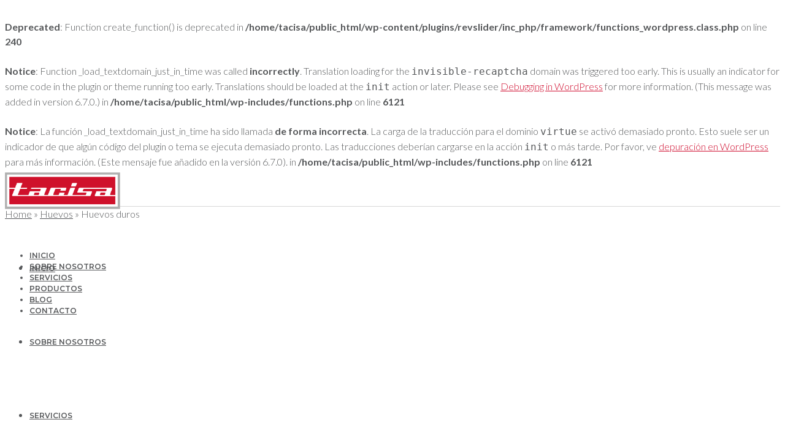

--- FILE ---
content_type: text/html; charset=UTF-8
request_url: https://tacisa.com/productos/huevos-duros/
body_size: 153338
content:
<br />
<b>Deprecated</b>:  Function create_function() is deprecated in <b>/home/tacisa/public_html/wp-content/plugins/revslider/inc_php/framework/functions_wordpress.class.php</b> on line <b>240</b><br />
<br />
<b>Notice</b>:  Function _load_textdomain_just_in_time was called <strong>incorrectly</strong>. Translation loading for the <code>invisible-recaptcha</code> domain was triggered too early. This is usually an indicator for some code in the plugin or theme running too early. Translations should be loaded at the <code>init</code> action or later. Please see <a href="https://developer.wordpress.org/advanced-administration/debug/debug-wordpress/">Debugging in WordPress</a> for more information. (This message was added in version 6.7.0.) in <b>/home/tacisa/public_html/wp-includes/functions.php</b> on line <b>6121</b><br />
<br />
<b>Notice</b>:  La función _load_textdomain_just_in_time ha sido llamada <strong>de forma incorrecta</strong>. La carga de la traducción para el dominio <code>virtue</code> se activó demasiado pronto. Esto suele ser un indicador de que algún código del plugin o tema se ejecuta demasiado pronto. Las traducciones deberían cargarse en la acción <code>init</code> o más tarde. Por favor, ve <a href="https://developer.wordpress.org/advanced-administration/debug/debug-wordpress/">depuración en WordPress</a> para más información. (Este mensaje fue añadido en la versión 6.7.0). in <b>/home/tacisa/public_html/wp-includes/functions.php</b> on line <b>6121</b><br />
<!DOCTYPE html>
<html class="no-js" lang="es" itemscope="itemscope" itemtype="https://schema.org/WebPage" >
<head>
  <meta charset="UTF-8">
  <meta name="viewport" content="width=device-width, initial-scale=1.0">
  <meta http-equiv="X-UA-Compatible" content="IE=edge">
  <script type="text/javascript" data-cookieconsent="ignore">
	window.dataLayer = window.dataLayer || [];

	function gtag() {
		dataLayer.push(arguments);
	}

	gtag("consent", "default", {
		ad_personalization: "denied",
		ad_storage: "denied",
		ad_user_data: "denied",
		analytics_storage: "denied",
		functionality_storage: "denied",
		personalization_storage: "denied",
		security_storage: "granted",
		wait_for_update: 500,
	});
	gtag("set", "ads_data_redaction", true);
	</script>
<script type="text/javascript"
		id="Cookiebot"
		src="https://consent.cookiebot.com/uc.js"
		data-implementation="wp"
		data-cbid="f09dcd54-7284-4f2b-9f26-7738ac314f3d"
						data-culture="ES"
				data-blockingmode="auto"
	></script>
<meta name='robots' content='index, follow, max-image-preview:large, max-snippet:-1, max-video-preview:-1' />
	<style>img:is([sizes="auto" i], [sizes^="auto," i]) { contain-intrinsic-size: 3000px 1500px }</style>
	<link rel="alternate" hreflang="es" href="https://tacisa.com/productos/huevos-duros/" />
<link rel="alternate" hreflang="x-default" href="https://tacisa.com/productos/huevos-duros/" />

	<!-- This site is optimized with the Yoast SEO plugin v26.0 - https://yoast.com/wordpress/plugins/seo/ -->
	<title>Huevos duros | TACISA</title>
	<link rel="canonical" href="https://tacisa.com/productos/huevos-duros/" />
	<meta property="og:locale" content="es_ES" />
	<meta property="og:type" content="article" />
	<meta property="og:title" content="Huevos duros | TACISA" />
	<meta property="og:url" content="https://tacisa.com/productos/huevos-duros/" />
	<meta property="og:site_name" content="TACISA" />
	<meta property="article:publisher" content="https://www.facebook.com/tacisa" />
	<meta property="article:modified_time" content="2020-01-21T09:45:41+00:00" />
	<meta property="og:image" content="https://tacisa.com/wp-content/uploads/2020/01/huevos-duros-00119.jpg" />
	<meta property="og:image:width" content="600" />
	<meta property="og:image:height" content="600" />
	<meta property="og:image:type" content="image/jpeg" />
	<meta name="twitter:card" content="summary_large_image" />
	<script type="application/ld+json" class="yoast-schema-graph">{"@context":"https://schema.org","@graph":[{"@type":"WebPage","@id":"https://tacisa.com/productos/huevos-duros/","url":"https://tacisa.com/productos/huevos-duros/","name":"Huevos duros | TACISA","isPartOf":{"@id":"https://tacisa.com/#website"},"primaryImageOfPage":{"@id":"https://tacisa.com/productos/huevos-duros/#primaryimage"},"image":{"@id":"https://tacisa.com/productos/huevos-duros/#primaryimage"},"thumbnailUrl":"https://tacisa.com/wp-content/uploads/2020/01/huevos-duros-00119.jpg","datePublished":"2020-01-21T09:43:14+00:00","dateModified":"2020-01-21T09:45:41+00:00","breadcrumb":{"@id":"https://tacisa.com/productos/huevos-duros/#breadcrumb"},"inLanguage":"es","potentialAction":[{"@type":"ReadAction","target":["https://tacisa.com/productos/huevos-duros/"]}]},{"@type":"ImageObject","inLanguage":"es","@id":"https://tacisa.com/productos/huevos-duros/#primaryimage","url":"https://tacisa.com/wp-content/uploads/2020/01/huevos-duros-00119.jpg","contentUrl":"https://tacisa.com/wp-content/uploads/2020/01/huevos-duros-00119.jpg","width":600,"height":600},{"@type":"BreadcrumbList","@id":"https://tacisa.com/productos/huevos-duros/#breadcrumb","itemListElement":[{"@type":"ListItem","position":1,"name":"Portada","item":"https://tacisa.com/"},{"@type":"ListItem","position":2,"name":"PRODUCTOS","item":"https://tacisa.com/productos/"},{"@type":"ListItem","position":3,"name":"Huevos duros"}]},{"@type":"WebSite","@id":"https://tacisa.com/#website","url":"https://tacisa.com/","name":"TACISA","description":"Carne fresca, fresca y charcutería...","publisher":{"@id":"https://tacisa.com/#organization"},"potentialAction":[{"@type":"SearchAction","target":{"@type":"EntryPoint","urlTemplate":"https://tacisa.com/?s={search_term_string}"},"query-input":{"@type":"PropertyValueSpecification","valueRequired":true,"valueName":"search_term_string"}}],"inLanguage":"es"},{"@type":"Organization","@id":"https://tacisa.com/#organization","name":"Tarrasa Carnes Industrializadas S.A.","url":"https://tacisa.com/","logo":{"@type":"ImageObject","inLanguage":"es","@id":"https://tacisa.com/#/schema/logo/image/","url":"https://tacisa.com/wp-content/uploads/2015/12/LOGO_TACISA_TRAZADO.jpg","contentUrl":"https://tacisa.com/wp-content/uploads/2015/12/LOGO_TACISA_TRAZADO.jpg","width":582,"height":186,"caption":"Tarrasa Carnes Industrializadas S.A."},"image":{"@id":"https://tacisa.com/#/schema/logo/image/"},"sameAs":["https://www.facebook.com/tacisa","https://www.linkedin.com/company/tacisa-tarrasa-carnes-industrializadas-s-a--"]}]}</script>
	<!-- / Yoast SEO plugin. -->


<link rel='dns-prefetch' href='//www.google.com' />
<link rel='dns-prefetch' href='//assets.pinterest.com' />
<link rel='dns-prefetch' href='//fonts.googleapis.com' />
<link rel="alternate" type="application/rss+xml" title="TACISA &raquo; Feed" href="https://tacisa.com/feed/" />
<link rel="alternate" type="application/rss+xml" title="TACISA &raquo; Feed de los comentarios" href="https://tacisa.com/comments/feed/" />
<link rel="alternate" type="application/rss+xml" title="TACISA &raquo; Comentario Huevos duros del feed" href="https://tacisa.com/productos/huevos-duros/feed/" />
<meta name="description" content="Carne fresca, fresca y charcutería..."><link rel="shortcut icon" type="image/x-icon" href="http://tacisa.com/wp-content/uploads/2019/07/favicon-tacisa-2.png" /><script type="text/javascript">
/* <![CDATA[ */
window._wpemojiSettings = {"baseUrl":"https:\/\/s.w.org\/images\/core\/emoji\/16.0.1\/72x72\/","ext":".png","svgUrl":"https:\/\/s.w.org\/images\/core\/emoji\/16.0.1\/svg\/","svgExt":".svg","source":{"concatemoji":"https:\/\/tacisa.com\/wp-includes\/js\/wp-emoji-release.min.js?ver=6.8.3"}};
/*! This file is auto-generated */
!function(s,n){var o,i,e;function c(e){try{var t={supportTests:e,timestamp:(new Date).valueOf()};sessionStorage.setItem(o,JSON.stringify(t))}catch(e){}}function p(e,t,n){e.clearRect(0,0,e.canvas.width,e.canvas.height),e.fillText(t,0,0);var t=new Uint32Array(e.getImageData(0,0,e.canvas.width,e.canvas.height).data),a=(e.clearRect(0,0,e.canvas.width,e.canvas.height),e.fillText(n,0,0),new Uint32Array(e.getImageData(0,0,e.canvas.width,e.canvas.height).data));return t.every(function(e,t){return e===a[t]})}function u(e,t){e.clearRect(0,0,e.canvas.width,e.canvas.height),e.fillText(t,0,0);for(var n=e.getImageData(16,16,1,1),a=0;a<n.data.length;a++)if(0!==n.data[a])return!1;return!0}function f(e,t,n,a){switch(t){case"flag":return n(e,"\ud83c\udff3\ufe0f\u200d\u26a7\ufe0f","\ud83c\udff3\ufe0f\u200b\u26a7\ufe0f")?!1:!n(e,"\ud83c\udde8\ud83c\uddf6","\ud83c\udde8\u200b\ud83c\uddf6")&&!n(e,"\ud83c\udff4\udb40\udc67\udb40\udc62\udb40\udc65\udb40\udc6e\udb40\udc67\udb40\udc7f","\ud83c\udff4\u200b\udb40\udc67\u200b\udb40\udc62\u200b\udb40\udc65\u200b\udb40\udc6e\u200b\udb40\udc67\u200b\udb40\udc7f");case"emoji":return!a(e,"\ud83e\udedf")}return!1}function g(e,t,n,a){var r="undefined"!=typeof WorkerGlobalScope&&self instanceof WorkerGlobalScope?new OffscreenCanvas(300,150):s.createElement("canvas"),o=r.getContext("2d",{willReadFrequently:!0}),i=(o.textBaseline="top",o.font="600 32px Arial",{});return e.forEach(function(e){i[e]=t(o,e,n,a)}),i}function t(e){var t=s.createElement("script");t.src=e,t.defer=!0,s.head.appendChild(t)}"undefined"!=typeof Promise&&(o="wpEmojiSettingsSupports",i=["flag","emoji"],n.supports={everything:!0,everythingExceptFlag:!0},e=new Promise(function(e){s.addEventListener("DOMContentLoaded",e,{once:!0})}),new Promise(function(t){var n=function(){try{var e=JSON.parse(sessionStorage.getItem(o));if("object"==typeof e&&"number"==typeof e.timestamp&&(new Date).valueOf()<e.timestamp+604800&&"object"==typeof e.supportTests)return e.supportTests}catch(e){}return null}();if(!n){if("undefined"!=typeof Worker&&"undefined"!=typeof OffscreenCanvas&&"undefined"!=typeof URL&&URL.createObjectURL&&"undefined"!=typeof Blob)try{var e="postMessage("+g.toString()+"("+[JSON.stringify(i),f.toString(),p.toString(),u.toString()].join(",")+"));",a=new Blob([e],{type:"text/javascript"}),r=new Worker(URL.createObjectURL(a),{name:"wpTestEmojiSupports"});return void(r.onmessage=function(e){c(n=e.data),r.terminate(),t(n)})}catch(e){}c(n=g(i,f,p,u))}t(n)}).then(function(e){for(var t in e)n.supports[t]=e[t],n.supports.everything=n.supports.everything&&n.supports[t],"flag"!==t&&(n.supports.everythingExceptFlag=n.supports.everythingExceptFlag&&n.supports[t]);n.supports.everythingExceptFlag=n.supports.everythingExceptFlag&&!n.supports.flag,n.DOMReady=!1,n.readyCallback=function(){n.DOMReady=!0}}).then(function(){return e}).then(function(){var e;n.supports.everything||(n.readyCallback(),(e=n.source||{}).concatemoji?t(e.concatemoji):e.wpemoji&&e.twemoji&&(t(e.twemoji),t(e.wpemoji)))}))}((window,document),window._wpemojiSettings);
/* ]]> */
</script>
<link rel='stylesheet' id='sbi_styles-css' href='https://tacisa.com/wp-content/plugins/instagram-feed/css/sbi-styles.min.css?ver=6.9.1' type='text/css' media='all' />
<style id='wp-emoji-styles-inline-css' type='text/css'>

	img.wp-smiley, img.emoji {
		display: inline !important;
		border: none !important;
		box-shadow: none !important;
		height: 1em !important;
		width: 1em !important;
		margin: 0 0.07em !important;
		vertical-align: -0.1em !important;
		background: none !important;
		padding: 0 !important;
	}
</style>
<link rel='stylesheet' id='wp-block-library-css' href='https://tacisa.com/wp-includes/css/dist/block-library/style.min.css?ver=6.8.3' type='text/css' media='all' />
<style id='classic-theme-styles-inline-css' type='text/css'>
/*! This file is auto-generated */
.wp-block-button__link{color:#fff;background-color:#32373c;border-radius:9999px;box-shadow:none;text-decoration:none;padding:calc(.667em + 2px) calc(1.333em + 2px);font-size:1.125em}.wp-block-file__button{background:#32373c;color:#fff;text-decoration:none}
</style>
<style id='global-styles-inline-css' type='text/css'>
:root{--wp--preset--aspect-ratio--square: 1;--wp--preset--aspect-ratio--4-3: 4/3;--wp--preset--aspect-ratio--3-4: 3/4;--wp--preset--aspect-ratio--3-2: 3/2;--wp--preset--aspect-ratio--2-3: 2/3;--wp--preset--aspect-ratio--16-9: 16/9;--wp--preset--aspect-ratio--9-16: 9/16;--wp--preset--color--black: #000;--wp--preset--color--cyan-bluish-gray: #abb8c3;--wp--preset--color--white: #fff;--wp--preset--color--pale-pink: #f78da7;--wp--preset--color--vivid-red: #cf2e2e;--wp--preset--color--luminous-vivid-orange: #ff6900;--wp--preset--color--luminous-vivid-amber: #fcb900;--wp--preset--color--light-green-cyan: #7bdcb5;--wp--preset--color--vivid-green-cyan: #00d084;--wp--preset--color--pale-cyan-blue: #8ed1fc;--wp--preset--color--vivid-cyan-blue: #0693e3;--wp--preset--color--vivid-purple: #9b51e0;--wp--preset--color--virtue-primary: #cf0a2c;--wp--preset--color--virtue-primary-light: #cf0a2c;--wp--preset--color--very-light-gray: #eee;--wp--preset--color--very-dark-gray: #444;--wp--preset--gradient--vivid-cyan-blue-to-vivid-purple: linear-gradient(135deg,rgba(6,147,227,1) 0%,rgb(155,81,224) 100%);--wp--preset--gradient--light-green-cyan-to-vivid-green-cyan: linear-gradient(135deg,rgb(122,220,180) 0%,rgb(0,208,130) 100%);--wp--preset--gradient--luminous-vivid-amber-to-luminous-vivid-orange: linear-gradient(135deg,rgba(252,185,0,1) 0%,rgba(255,105,0,1) 100%);--wp--preset--gradient--luminous-vivid-orange-to-vivid-red: linear-gradient(135deg,rgba(255,105,0,1) 0%,rgb(207,46,46) 100%);--wp--preset--gradient--very-light-gray-to-cyan-bluish-gray: linear-gradient(135deg,rgb(238,238,238) 0%,rgb(169,184,195) 100%);--wp--preset--gradient--cool-to-warm-spectrum: linear-gradient(135deg,rgb(74,234,220) 0%,rgb(151,120,209) 20%,rgb(207,42,186) 40%,rgb(238,44,130) 60%,rgb(251,105,98) 80%,rgb(254,248,76) 100%);--wp--preset--gradient--blush-light-purple: linear-gradient(135deg,rgb(255,206,236) 0%,rgb(152,150,240) 100%);--wp--preset--gradient--blush-bordeaux: linear-gradient(135deg,rgb(254,205,165) 0%,rgb(254,45,45) 50%,rgb(107,0,62) 100%);--wp--preset--gradient--luminous-dusk: linear-gradient(135deg,rgb(255,203,112) 0%,rgb(199,81,192) 50%,rgb(65,88,208) 100%);--wp--preset--gradient--pale-ocean: linear-gradient(135deg,rgb(255,245,203) 0%,rgb(182,227,212) 50%,rgb(51,167,181) 100%);--wp--preset--gradient--electric-grass: linear-gradient(135deg,rgb(202,248,128) 0%,rgb(113,206,126) 100%);--wp--preset--gradient--midnight: linear-gradient(135deg,rgb(2,3,129) 0%,rgb(40,116,252) 100%);--wp--preset--font-size--small: 13px;--wp--preset--font-size--medium: 20px;--wp--preset--font-size--large: 36px;--wp--preset--font-size--x-large: 42px;--wp--preset--spacing--20: 0.44rem;--wp--preset--spacing--30: 0.67rem;--wp--preset--spacing--40: 1rem;--wp--preset--spacing--50: 1.5rem;--wp--preset--spacing--60: 2.25rem;--wp--preset--spacing--70: 3.38rem;--wp--preset--spacing--80: 5.06rem;--wp--preset--shadow--natural: 6px 6px 9px rgba(0, 0, 0, 0.2);--wp--preset--shadow--deep: 12px 12px 50px rgba(0, 0, 0, 0.4);--wp--preset--shadow--sharp: 6px 6px 0px rgba(0, 0, 0, 0.2);--wp--preset--shadow--outlined: 6px 6px 0px -3px rgba(255, 255, 255, 1), 6px 6px rgba(0, 0, 0, 1);--wp--preset--shadow--crisp: 6px 6px 0px rgba(0, 0, 0, 1);}:where(.is-layout-flex){gap: 0.5em;}:where(.is-layout-grid){gap: 0.5em;}body .is-layout-flex{display: flex;}.is-layout-flex{flex-wrap: wrap;align-items: center;}.is-layout-flex > :is(*, div){margin: 0;}body .is-layout-grid{display: grid;}.is-layout-grid > :is(*, div){margin: 0;}:where(.wp-block-columns.is-layout-flex){gap: 2em;}:where(.wp-block-columns.is-layout-grid){gap: 2em;}:where(.wp-block-post-template.is-layout-flex){gap: 1.25em;}:where(.wp-block-post-template.is-layout-grid){gap: 1.25em;}.has-black-color{color: var(--wp--preset--color--black) !important;}.has-cyan-bluish-gray-color{color: var(--wp--preset--color--cyan-bluish-gray) !important;}.has-white-color{color: var(--wp--preset--color--white) !important;}.has-pale-pink-color{color: var(--wp--preset--color--pale-pink) !important;}.has-vivid-red-color{color: var(--wp--preset--color--vivid-red) !important;}.has-luminous-vivid-orange-color{color: var(--wp--preset--color--luminous-vivid-orange) !important;}.has-luminous-vivid-amber-color{color: var(--wp--preset--color--luminous-vivid-amber) !important;}.has-light-green-cyan-color{color: var(--wp--preset--color--light-green-cyan) !important;}.has-vivid-green-cyan-color{color: var(--wp--preset--color--vivid-green-cyan) !important;}.has-pale-cyan-blue-color{color: var(--wp--preset--color--pale-cyan-blue) !important;}.has-vivid-cyan-blue-color{color: var(--wp--preset--color--vivid-cyan-blue) !important;}.has-vivid-purple-color{color: var(--wp--preset--color--vivid-purple) !important;}.has-black-background-color{background-color: var(--wp--preset--color--black) !important;}.has-cyan-bluish-gray-background-color{background-color: var(--wp--preset--color--cyan-bluish-gray) !important;}.has-white-background-color{background-color: var(--wp--preset--color--white) !important;}.has-pale-pink-background-color{background-color: var(--wp--preset--color--pale-pink) !important;}.has-vivid-red-background-color{background-color: var(--wp--preset--color--vivid-red) !important;}.has-luminous-vivid-orange-background-color{background-color: var(--wp--preset--color--luminous-vivid-orange) !important;}.has-luminous-vivid-amber-background-color{background-color: var(--wp--preset--color--luminous-vivid-amber) !important;}.has-light-green-cyan-background-color{background-color: var(--wp--preset--color--light-green-cyan) !important;}.has-vivid-green-cyan-background-color{background-color: var(--wp--preset--color--vivid-green-cyan) !important;}.has-pale-cyan-blue-background-color{background-color: var(--wp--preset--color--pale-cyan-blue) !important;}.has-vivid-cyan-blue-background-color{background-color: var(--wp--preset--color--vivid-cyan-blue) !important;}.has-vivid-purple-background-color{background-color: var(--wp--preset--color--vivid-purple) !important;}.has-black-border-color{border-color: var(--wp--preset--color--black) !important;}.has-cyan-bluish-gray-border-color{border-color: var(--wp--preset--color--cyan-bluish-gray) !important;}.has-white-border-color{border-color: var(--wp--preset--color--white) !important;}.has-pale-pink-border-color{border-color: var(--wp--preset--color--pale-pink) !important;}.has-vivid-red-border-color{border-color: var(--wp--preset--color--vivid-red) !important;}.has-luminous-vivid-orange-border-color{border-color: var(--wp--preset--color--luminous-vivid-orange) !important;}.has-luminous-vivid-amber-border-color{border-color: var(--wp--preset--color--luminous-vivid-amber) !important;}.has-light-green-cyan-border-color{border-color: var(--wp--preset--color--light-green-cyan) !important;}.has-vivid-green-cyan-border-color{border-color: var(--wp--preset--color--vivid-green-cyan) !important;}.has-pale-cyan-blue-border-color{border-color: var(--wp--preset--color--pale-cyan-blue) !important;}.has-vivid-cyan-blue-border-color{border-color: var(--wp--preset--color--vivid-cyan-blue) !important;}.has-vivid-purple-border-color{border-color: var(--wp--preset--color--vivid-purple) !important;}.has-vivid-cyan-blue-to-vivid-purple-gradient-background{background: var(--wp--preset--gradient--vivid-cyan-blue-to-vivid-purple) !important;}.has-light-green-cyan-to-vivid-green-cyan-gradient-background{background: var(--wp--preset--gradient--light-green-cyan-to-vivid-green-cyan) !important;}.has-luminous-vivid-amber-to-luminous-vivid-orange-gradient-background{background: var(--wp--preset--gradient--luminous-vivid-amber-to-luminous-vivid-orange) !important;}.has-luminous-vivid-orange-to-vivid-red-gradient-background{background: var(--wp--preset--gradient--luminous-vivid-orange-to-vivid-red) !important;}.has-very-light-gray-to-cyan-bluish-gray-gradient-background{background: var(--wp--preset--gradient--very-light-gray-to-cyan-bluish-gray) !important;}.has-cool-to-warm-spectrum-gradient-background{background: var(--wp--preset--gradient--cool-to-warm-spectrum) !important;}.has-blush-light-purple-gradient-background{background: var(--wp--preset--gradient--blush-light-purple) !important;}.has-blush-bordeaux-gradient-background{background: var(--wp--preset--gradient--blush-bordeaux) !important;}.has-luminous-dusk-gradient-background{background: var(--wp--preset--gradient--luminous-dusk) !important;}.has-pale-ocean-gradient-background{background: var(--wp--preset--gradient--pale-ocean) !important;}.has-electric-grass-gradient-background{background: var(--wp--preset--gradient--electric-grass) !important;}.has-midnight-gradient-background{background: var(--wp--preset--gradient--midnight) !important;}.has-small-font-size{font-size: var(--wp--preset--font-size--small) !important;}.has-medium-font-size{font-size: var(--wp--preset--font-size--medium) !important;}.has-large-font-size{font-size: var(--wp--preset--font-size--large) !important;}.has-x-large-font-size{font-size: var(--wp--preset--font-size--x-large) !important;}
:where(.wp-block-post-template.is-layout-flex){gap: 1.25em;}:where(.wp-block-post-template.is-layout-grid){gap: 1.25em;}
:where(.wp-block-columns.is-layout-flex){gap: 2em;}:where(.wp-block-columns.is-layout-grid){gap: 2em;}
:root :where(.wp-block-pullquote){font-size: 1.5em;line-height: 1.6;}
</style>
<link rel='stylesheet' id='contact-form-7-css' href='https://tacisa.com/wp-content/plugins/contact-form-7/includes/css/styles.css?ver=6.1.1' type='text/css' media='all' />
<style id='woocommerce-inline-inline-css' type='text/css'>
.woocommerce form .form-row .required { visibility: visible; }
</style>
<link rel='stylesheet' id='rs-plugin-settings-css' href='https://tacisa.com/wp-content/plugins/revslider/rs-plugin/css/settings.css?ver=4.6.3' type='text/css' media='all' />
<style id='rs-plugin-settings-inline-css' type='text/css'>
.tp-caption a{color:#ff7302;text-shadow:none;-webkit-transition:all 0.2s ease-out;-moz-transition:all 0.2s ease-out;-o-transition:all 0.2s ease-out;-ms-transition:all 0.2s ease-out}.tp-caption a:hover{color:#ffa902}
</style>
<link rel='stylesheet' id='woof-css' href='https://tacisa.com/wp-content/plugins/woocommerce-products-filter/css/front.css?ver=1.3.7.1' type='text/css' media='all' />
<style id='woof-inline-css' type='text/css'>

.woof_products_top_panel li span, .woof_products_top_panel2 li span{background: url(https://tacisa.com/wp-content/plugins/woocommerce-products-filter/img/delete.png);background-size: 14px 14px;background-repeat: no-repeat;background-position: right;}
.woof_edit_view{
                    display: none;
                }

</style>
<link rel='stylesheet' id='chosen-drop-down-css' href='https://tacisa.com/wp-content/plugins/woocommerce-products-filter/js/chosen/chosen.min.css?ver=1.3.7.1' type='text/css' media='all' />
<link rel='stylesheet' id='icheck-jquery-color-flat-css' href='https://tacisa.com/wp-content/plugins/woocommerce-products-filter/js/icheck/skins/flat/_all.css?ver=1.3.7.1' type='text/css' media='all' />
<link rel='stylesheet' id='icheck-jquery-color-square-css' href='https://tacisa.com/wp-content/plugins/woocommerce-products-filter/js/icheck/skins/square/_all.css?ver=1.3.7.1' type='text/css' media='all' />
<link rel='stylesheet' id='icheck-jquery-color-minimal-css' href='https://tacisa.com/wp-content/plugins/woocommerce-products-filter/js/icheck/skins/minimal/_all.css?ver=1.3.7.1' type='text/css' media='all' />
<link rel='stylesheet' id='woof_by_author_html_items-css' href='https://tacisa.com/wp-content/plugins/woocommerce-products-filter/ext/by_author/css/by_author.css?ver=1.3.7.1' type='text/css' media='all' />
<link rel='stylesheet' id='woof_by_instock_html_items-css' href='https://tacisa.com/wp-content/plugins/woocommerce-products-filter/ext/by_instock/css/by_instock.css?ver=1.3.7.1' type='text/css' media='all' />
<link rel='stylesheet' id='woof_by_onsales_html_items-css' href='https://tacisa.com/wp-content/plugins/woocommerce-products-filter/ext/by_onsales/css/by_onsales.css?ver=1.3.7.1' type='text/css' media='all' />
<link rel='stylesheet' id='woof_by_text_html_items-css' href='https://tacisa.com/wp-content/plugins/woocommerce-products-filter/ext/by_text/assets/css/front.css?ver=1.3.7.1' type='text/css' media='all' />
<link rel='stylesheet' id='woof_label_html_items-css' href='https://tacisa.com/wp-content/plugins/woocommerce-products-filter/ext/label/css/html_types/label.css?ver=1.3.7.1' type='text/css' media='all' />
<link rel='stylesheet' id='woof_select_radio_check_html_items-css' href='https://tacisa.com/wp-content/plugins/woocommerce-products-filter/ext/select_radio_check/css/html_types/select_radio_check.css?ver=1.3.7.1' type='text/css' media='all' />
<link rel='stylesheet' id='woof_sd_html_items_checkbox-css' href='https://tacisa.com/wp-content/plugins/woocommerce-products-filter/ext/smart_designer/css/elements/checkbox.css?ver=1.3.7.1' type='text/css' media='all' />
<link rel='stylesheet' id='woof_sd_html_items_radio-css' href='https://tacisa.com/wp-content/plugins/woocommerce-products-filter/ext/smart_designer/css/elements/radio.css?ver=1.3.7.1' type='text/css' media='all' />
<link rel='stylesheet' id='woof_sd_html_items_switcher-css' href='https://tacisa.com/wp-content/plugins/woocommerce-products-filter/ext/smart_designer/css/elements/switcher.css?ver=1.3.7.1' type='text/css' media='all' />
<link rel='stylesheet' id='woof_sd_html_items_color-css' href='https://tacisa.com/wp-content/plugins/woocommerce-products-filter/ext/smart_designer/css/elements/color.css?ver=1.3.7.1' type='text/css' media='all' />
<link rel='stylesheet' id='woof_sd_html_items_tooltip-css' href='https://tacisa.com/wp-content/plugins/woocommerce-products-filter/ext/smart_designer/css/tooltip.css?ver=1.3.7.1' type='text/css' media='all' />
<link rel='stylesheet' id='woof_sd_html_items_front-css' href='https://tacisa.com/wp-content/plugins/woocommerce-products-filter/ext/smart_designer/css/front.css?ver=1.3.7.1' type='text/css' media='all' />
<link rel='stylesheet' id='woof-switcher23-css' href='https://tacisa.com/wp-content/plugins/woocommerce-products-filter/css/switcher.css?ver=1.3.7.1' type='text/css' media='all' />
<link rel='stylesheet' id='brands-styles-css' href='https://tacisa.com/wp-content/plugins/woocommerce/assets/css/brands.css?ver=10.2.3' type='text/css' media='all' />
<link rel='stylesheet' id='virtue_main-css' href='https://tacisa.com/wp-content/themes/virtue_premium/assets/css/virtue.css?ver=4.9.30' type='text/css' media='all' />
<link rel='stylesheet' id='virtue_print-css' href='https://tacisa.com/wp-content/themes/virtue_premium/assets/css/virtue_print.css?ver=4.9.30' type='text/css' media='print' />
<link rel='stylesheet' id='virtue_woo-css' href='https://tacisa.com/wp-content/themes/virtue_premium/assets/css/virtue-woocommerce.css?ver=4.9.30' type='text/css' media='all' />
<link rel='stylesheet' id='virtue_so_pb-css' href='https://tacisa.com/wp-content/themes/virtue_premium/assets/css/virtue-so-page-builder.css?ver=4.9.30' type='text/css' media='all' />
<link rel='stylesheet' id='virtue_icons-css' href='https://tacisa.com/wp-content/themes/virtue_premium/assets/css/virtue_icons.css?ver=4.9.30' type='text/css' media='all' />
<link rel='stylesheet' id='virtue_skin-css' href='https://tacisa.com/wp-content/themes/virtue_premium/assets/css/skins/default.css?ver=4.9.30' type='text/css' media='all' />
<link rel='stylesheet' id='redux-google-fonts-virtue_premium-css' href='https://fonts.googleapis.com/css?family=Roboto+Condensed%3A700%7CLato%3A100%2C300%2C400%2C700%2C900%2C100italic%2C300italic%2C400italic%2C700italic%2C900italic%7CMontserrat%3A400%2C700%2C600&#038;subset=latin&#038;ver=6.8.3' type='text/css' media='all' />
<script type="text/javascript" id="woof-husky-js-extra">
/* <![CDATA[ */
var woof_husky_txt = {"ajax_url":"https:\/\/tacisa.com\/wp-admin\/admin-ajax.php","plugin_uri":"https:\/\/tacisa.com\/wp-content\/plugins\/woocommerce-products-filter\/ext\/by_text\/","loader":"https:\/\/tacisa.com\/wp-content\/plugins\/woocommerce-products-filter\/ext\/by_text\/assets\/img\/ajax-loader.gif","not_found":"Nothing found!","prev":"Prev","next":"Siguiente","site_link":"https:\/\/tacisa.com","default_data":{"placeholder":"","behavior":"title","search_by_full_word":0,"autocomplete":1,"how_to_open_links":0,"taxonomy_compatibility":0,"sku_compatibility":0,"custom_fields":"","search_desc_variant":0,"view_text_length":10,"min_symbols":3,"max_posts":10,"image":"","notes_for_customer":"","template":"default","max_open_height":300,"page":0}};
/* ]]> */
</script>
<script type="text/javascript" src="https://tacisa.com/wp-content/plugins/woocommerce-products-filter/ext/by_text/assets/js/husky.js?ver=1.3.7.1" id="woof-husky-js"></script>
<script type="text/javascript" src="https://tacisa.com/wp-includes/js/jquery/jquery.min.js?ver=3.7.1" id="jquery-core-js"></script>
<script type="text/javascript" src="https://tacisa.com/wp-includes/js/jquery/jquery-migrate.min.js?ver=3.4.1" id="jquery-migrate-js"></script>
<script type="text/javascript" id="wc-single-product-js-extra">
/* <![CDATA[ */
var wc_single_product_params = {"i18n_required_rating_text":"Por favor elige una puntuaci\u00f3n","i18n_rating_options":["1 de 5 estrellas","2 de 5 estrellas","3 de 5 estrellas","4 de 5 estrellas","5 de 5 estrellas"],"i18n_product_gallery_trigger_text":"Ver galer\u00eda de im\u00e1genes a pantalla completa","review_rating_required":"yes","flexslider":{"rtl":false,"animation":"slide","smoothHeight":true,"directionNav":false,"controlNav":"thumbnails","slideshow":false,"animationSpeed":500,"animationLoop":false,"allowOneSlide":false},"zoom_enabled":"","zoom_options":[],"photoswipe_enabled":"","photoswipe_options":{"shareEl":false,"closeOnScroll":false,"history":false,"hideAnimationDuration":0,"showAnimationDuration":0},"flexslider_enabled":""};
/* ]]> */
</script>
<script type="text/javascript" src="https://tacisa.com/wp-content/plugins/woocommerce/assets/js/frontend/single-product.min.js?ver=10.2.3" id="wc-single-product-js" defer="defer" data-wp-strategy="defer"></script>
<script type="text/javascript" src="https://tacisa.com/wp-content/plugins/woocommerce/assets/js/jquery-blockui/jquery.blockUI.min.js?ver=2.7.0-wc.10.2.3" id="jquery-blockui-js" defer="defer" data-wp-strategy="defer"></script>
<script type="text/javascript" src="https://tacisa.com/wp-content/plugins/woocommerce/assets/js/js-cookie/js.cookie.min.js?ver=2.1.4-wc.10.2.3" id="js-cookie-js" defer="defer" data-wp-strategy="defer"></script>
<script type="text/javascript" id="woocommerce-js-extra">
/* <![CDATA[ */
var woocommerce_params = {"ajax_url":"\/wp-admin\/admin-ajax.php","wc_ajax_url":"\/?wc-ajax=%%endpoint%%","i18n_password_show":"Mostrar contrase\u00f1a","i18n_password_hide":"Ocultar contrase\u00f1a"};
/* ]]> */
</script>
<script type="text/javascript" src="https://tacisa.com/wp-content/plugins/woocommerce/assets/js/frontend/woocommerce.min.js?ver=10.2.3" id="woocommerce-js" defer="defer" data-wp-strategy="defer"></script>
<script type="text/javascript" src="https://tacisa.com/wp-content/plugins/revslider/rs-plugin/js/jquery.themepunch.tools.min.js?ver=4.6.3" id="tp-tools-js"></script>
<script type="text/javascript" src="https://tacisa.com/wp-content/plugins/revslider/rs-plugin/js/jquery.themepunch.revolution.min.js?ver=4.6.3" id="revmin-js"></script>
<!--[if lt IE 9]>
<script type="text/javascript" src="https://tacisa.com/wp-content/themes/virtue_premium/assets/js/vendor/respond.min.js?ver=6.8.3" id="virtue-respond-js"></script>
<![endif]-->
<link rel="https://api.w.org/" href="https://tacisa.com/wp-json/" /><link rel="alternate" title="JSON" type="application/json" href="https://tacisa.com/wp-json/wp/v2/product/6470" /><link rel="EditURI" type="application/rsd+xml" title="RSD" href="https://tacisa.com/xmlrpc.php?rsd" />
<link rel='shortlink' href='https://tacisa.com/?p=6470' />
<link rel="alternate" title="oEmbed (JSON)" type="application/json+oembed" href="https://tacisa.com/wp-json/oembed/1.0/embed?url=https%3A%2F%2Ftacisa.com%2Fproductos%2Fhuevos-duros%2F" />
<link rel="alternate" title="oEmbed (XML)" type="text/xml+oembed" href="https://tacisa.com/wp-json/oembed/1.0/embed?url=https%3A%2F%2Ftacisa.com%2Fproductos%2Fhuevos-duros%2F&#038;format=xml" />
<meta name="generator" content="WPML ver:4.8.1 stt:8,2;" />
		<script type="text/javascript">
			jQuery(document).ready(function() {
				// CUSTOM AJAX CONTENT LOADING FUNCTION
				var ajaxRevslider = function(obj) {
				
					// obj.type : Post Type
					// obj.id : ID of Content to Load
					// obj.aspectratio : The Aspect Ratio of the Container / Media
					// obj.selector : The Container Selector where the Content of Ajax will be injected. It is done via the Essential Grid on Return of Content
					
					var content = "<h2>THIS IS SOME TITLE</h2><br/>";

					content += "Type:"+obj.type+"</br>";
					content += "ID:"+obj.id+"</br>";        
					content += "Aspect Ratio:"+obj.aspectratio+"</br>";  
					
					data = {};
					
					data.action = 'revslider_ajax_call_front';
					data.client_action = 'get_slider_html';
					data.token = 'c6f5c98782';
					data.type = obj.type;
					data.id = obj.id;
					data.aspectratio = obj.aspectratio;
					
					// SYNC AJAX REQUEST
					jQuery.ajax({
						type:"post",
						url:"https://tacisa.com/wp-admin/admin-ajax.php",
						dataType: 'json',
						data:data,
						async:false,
						success: function(ret, textStatus, XMLHttpRequest) {
							if(ret.success == true)
								content = ret.data;								
						},
						error: function(e) {
							console.log(e);
						}
					});
					
					 // FIRST RETURN THE CONTENT WHEN IT IS LOADED !!
					 return content;						 
				};
				
				// CUSTOM AJAX FUNCTION TO REMOVE THE SLIDER
				var ajaxRemoveRevslider = function(obj) {
					return jQuery(obj.selector+" .rev_slider").revkill();
				}

				// EXTEND THE AJAX CONTENT LOADING TYPES WITH TYPE AND FUNCTION
				var extendessential = setInterval(function() {
					if (jQuery.fn.tpessential != undefined) {
						clearInterval(extendessential);
						if(typeof(jQuery.fn.tpessential.defaults) !== 'undefined')
							jQuery.fn.tpessential.defaults.ajaxTypes.push({type:"revslider",func:ajaxRevslider,killfunc:ajaxRemoveRevslider,openAnimationSpeed:0.3});   
							// type:  Name of the Post to load via Ajax into the Essential Grid Ajax Container
							// func: the Function Name which is Called once the Item with the Post Type has been clicked
							// killfunc: function to kill in case the Ajax Window going to be removed (before Remove function !
							// openAnimationSpeed: how quick the Ajax Content window should be animated (default is 0.3)
					}
				},30);
			});
		</script>
		<style type="text/css" id="kt-custom-css">#logo {padding-top:5px;}#logo {padding-bottom:5px;}#logo {margin-left:0px;}#logo {margin-right:0px;}#nav-main, .nav-main {margin-top:30px;}#nav-main, .nav-main  {margin-bottom:20px;}.headerfont, .tp-caption, .yith-wcan-list li, .yith-wcan .yith-wcan-reset-navigation, ul.yith-wcan-label li a, .price {font-family:Montserrat;} 
  .topbarmenu ul li {font-family:Montserrat;}
  #kadbreadcrumbs {font-family:Lato;}a:hover, .has-virtue-primary-light-color {color: #cf0a2c;} .kad-btn-primary:hover, .button.pay:hover, .login .form-row .button:hover, #payment #place_order:hover, .yith-wcan .yith-wcan-reset-navigation:hover, .widget_shopping_cart_content .checkout:hover,.single_add_to_cart_button:hover,
.woocommerce-message .button:hover, #commentform .form-submit #submit:hover, .wpcf7 input.wpcf7-submit:hover, .track_order .button:hover, .widget_layered_nav_filters ul li a:hover, .cart_totals .checkout-button:hover,.shipping-calculator-form .button:hover,
.widget_layered_nav ul li.chosen a:hover, .shop_table .actions input[type=submit].checkout-button:hover, #kad-head-cart-popup a.button.checkout:hover, input[type="submit"].button:hover, .product_item.hidetheaction:hover .kad_add_to_cart, .post-password-form input[type="submit"]:hover, .has-virtue-primary-light-background-color {background: #cf0a2c;}.color_gray, #kadbreadcrumbs a, .subhead, .subhead a, .posttags, .posttags a, .product_meta a, .kadence_recent_posts .postclass a {color:#56585a;}#containerfooter h3, #containerfooter h5, #containerfooter, .footercredits p, .footerclass a, .footernav ul li a {color:#ffffff;}.home-message:hover {background-color:#cf0a2c; background-color: rgba(207, 10, 44, 0.6);}
  nav.woocommerce-pagination ul li a:hover, .wp-pagenavi a:hover, .panel-heading .accordion-toggle, .variations .kad_radio_variations label:hover, .variations .kad_radio_variations label.selectedValue {border-color: #cf0a2c;}
  a, a:focus, #nav-main ul.sf-menu ul li a:hover, .product_price ins .amount, .price ins .amount, .color_primary, .primary-color, #logo a.brand, #nav-main ul.sf-menu a:hover,
  .woocommerce-message:before, .woocommerce-info:before, #nav-second ul.sf-menu a:hover, .footerclass a:hover, .posttags a:hover, .subhead a:hover, .nav-trigger-case:hover .kad-menu-name, 
  .nav-trigger-case:hover .kad-navbtn, #kadbreadcrumbs a:hover, #wp-calendar a, .testimonialbox .kadtestimoniallink:hover, .star-rating, .has-virtue-primary-color {color: #cf0a2c;}
.widget_price_filter .ui-slider .ui-slider-handle, .product_item .kad_add_to_cart:hover, .product_item.hidetheaction:hover .kad_add_to_cart:hover, .kad-btn-primary, .button.pay, html .woocommerce-page .widget_layered_nav ul.yith-wcan-label li a:hover, html .woocommerce-page .widget_layered_nav ul.yith-wcan-label li.chosen a,
.product-category.grid_item a:hover h5, .woocommerce-message .button, .widget_layered_nav_filters ul li a, .widget_layered_nav ul li.chosen a, .track_order .button, .wpcf7 input.wpcf7-submit, .yith-wcan .yith-wcan-reset-navigation,.single_add_to_cart_button,
#containerfooter .menu li a:hover, .bg_primary, .portfolionav a:hover, .home-iconmenu a:hover, .home-iconmenu .home-icon-item:hover, p.demo_store, .topclass, #commentform .form-submit #submit, .kad-hover-bg-primary:hover, .widget_shopping_cart_content .checkout,
.login .form-row .button, .post-password-form input[type="submit"], .menu-cart-btn .kt-cart-total, #kad-head-cart-popup a.button.checkout, .kad-post-navigation .kad-previous-link a:hover, .kad-post-navigation .kad-next-link a:hover, .shipping-calculator-form .button, .cart_totals .checkout-button, .select2-results .select2-highlighted, .variations .kad_radio_variations label.selectedValue, #payment #place_order, .shop_table .actions input[type=submit].checkout-button, input[type="submit"].button, .productnav a:hover, .image_menu_hover_class, .select2-container--default .select2-results__option--highlighted[aria-selected], .has-virtue-primary-background-color {background: #cf0a2c;}.kad-mobile-nav .kad-nav-inner li.current-menu-item>a, .kad-mobile-nav .kad-nav-inner li a:hover, .kad-mobile-nav .kad-nav-inner li a:focus, #kad-banner .mobile-nav-trigger-id a.nav-trigger-case:hover .kad-menu-name, #kad-banner .mobile-nav-trigger-id a.nav-trigger-case:focus .kad-menu-name, #kad-banner .mobile-nav-trigger-id a.nav-trigger-case:hover .kad-navbtn, #kad-banner .mobile-nav-trigger-id a.nav-trigger-case:focus .kad-navbtn, .nav-trigger-case:hover .kad-navbtn {color:#ffffff;}#nav-main ul.sf-menu a:hover, #nav-main ul.sf-menu a:focus, .nav-main ul.sf-menu a:hover, .nav-main ul.sf-menu a:focus, #nav-main ul.sf-menu li.current-menu-item > a, .nav-main ul.sf-menu li.current-menu-item > a, #nav-main ul.sf-menu ul li a:hover, .nav-main ul.sf-menu ul li a:hover, #nav-main ul.sf-menu ul li a:focus, .nav-main ul.sf-menu ul li a:focus {color:#ffffff;}#nav-main ul.sf-menu li a:hover, #nav-main ul.sf-menu li a:focus, .nav-main ul.sf-menu a:hover, .nav-main ul.sf-menu a:focus, #nav-main ul.sf-menu li.current-menu-item > a, .nav-main ul.sf-menu li.current-menu-item > a, #nav-main ul.sf-menu ul li a:hover, .nav-main ul.sf-menu ul li a:hover, #nav-main ul.sf-menu ul li a:focus, .nav-main ul.sf-menu ul li a:focus  {background:#cf0a2c;}.kad-mobile-nav .kad-nav-inner li.current-menu-item>a, .kad-mobile-nav .kad-nav-inner li a:hover, .kad-mobile-nav .kad-nav-inner li a:focus, #kad-banner .mobile-nav-trigger-id a.nav-trigger-case:hover .kad-menu-name, #kad-banner .mobile-nav-trigger-id a.nav-trigger-case:focus .kad-menu-name, #kad-banner .mobile-nav-trigger-id a.nav-trigger-case:hover .kad-navbtn, #kad-banner .mobile-nav-trigger-id a.nav-trigger-case:focus .kad-navbtn {background:#cf0a2c;}.footerclass {background:#56585a    ;}.sidebar a, .product_price, .select2-container .select2-choice, .kt_product_toggle_container .toggle_grid, .kt_product_toggle_container .toggle_list, .kt_product_toggle_container_list .toggle_grid, .kt_product_toggle_container_list .toggle_list {color:#56585a;}input[type=number]::-webkit-inner-spin-button, input[type=number]::-webkit-outer-spin-button { -webkit-appearance: none; margin: 0; } input[type=number] {-moz-appearance: textfield;}.quantity input::-webkit-outer-spin-button,.quantity input::-webkit-inner-spin-button {display: none;}.sidebar a, .product_price, .select2-container .select2-choice, .kt_product_toggle_container .toggle_grid, .kt_product_toggle_container .toggle_list, .kt_product_toggle_container_list .toggle_grid, .kt_product_toggle_container_list .toggle_list {color:#56585a;}.mobile-header-container a, .mobile-header-container .mh-nav-trigger-case{color:#56585a;}.portfolionav {padding: 10px 0 10px;}.woocommerce-ordering {margin: 16px 0 0;}.product_item .product_details h5 {text-transform: none;}.product_item .product_details h5 {min-height:40px;}#nav-second ul.sf-menu>li {width:16.5%;}#nav-main .sf-menu ul, .nav-main .sf-menu ul, #nav-second .sf-menu ul, .topbarmenu .sf-menu ul{background: #ffffff;}#nav-main ul.sf-menu ul li a, .nav-main ul.sf-menu ul li a, #nav-second ul.sf-menu ul li a, .topbarmenu ul.sf-menu ul li a, #kad-head-cart-popup ul.cart_list li, #nav-main ul.sf-menu ul#kad-head-cart-popup li .quantity, #nav-main ul.sf-menu ul#kad-head-cart-popup .total, #kad-head-cart-popup p.woocommerce-mini-cart__empty-message {color: #56585a;}#nav-main .sf-menu ul li, .nav-main .sf-menu ul li, #nav-second .sf-menu ul li, .topbarmenu .sf-menu ul li,#nav-main .sf-menu ul, .nav-main .sf-menu ul, #nav-second .sf-menu ul, .topbarmenu .sf-menu ul {border-color: transparent;}.kad-header-style-two .nav-main ul.sf-menu > li {width: 33.333333%;}.kad-hidepostauthortop, .postauthortop {display:none;}.subhead .postedintop, .kad-hidepostedin {display:none;}.postcommentscount {display:none;}header.mobile-stickyheader .nav-trigger .nav-trigger-case {width: auto; position: absolute; top: -60px; right: 0; } .nav-trigger-case .kad-navbtn, .nav-trigger-case .kad-menu-name {line-height: 60px;} @media (max-width: 991px) {.stickyheader #kad-banner-sticky-wrapper,  .stickyheader #kad-banner-sticky-wrapper #kad-banner {min-height:60px} .stickyheader #kad-banner #logo a, .stickyheader #kad-banner #logo a #thelogo, .stickyheader #kad-banner #kad-shrinkheader {height:60px !important; line-height: 60px !important;} .stickyheader #kad-banner #logo a img{max-height:60px !important;} .kad-header-left{width:75%; float:left;} .kad-header-right {float:left; width:25%;}}[class*="wp-image"] {-webkit-box-shadow: none;-moz-box-shadow: none;box-shadow: none;border:none;}[class*="wp-image"]:hover {-webkit-box-shadow: none;-moz-box-shadow: none;box-shadow: none;border:none;} .light-dropshaddow {-moz-box-shadow: none;-webkit-box-shadow: none;box-shadow: none;} header .nav-trigger .nav-trigger-case {width: auto;} .nav-trigger-case .kad-menu-name {display:none;} @media (max-width: 767px) {header .nav-trigger .nav-trigger-case {width: auto; top: 0; position: absolute;} .id-kad-mobile-nav {margin-top:50px;}}.kad-mobile-nav .form-search .search-query, .kad-mobile-nav .form-search .search-icon {color:#56585a;}.kad-mobile-nav .form-search :-moz-placeholder {color:#56585a;}.kad-mobile-nav .form-search ::-moz-placeholder {color:#56585a;}.kad-mobile-nav .form-search :-ms-input-placeholder {color:#56585a;}.kad-mobile-nav .form-search ::-webkit-input-placeholder {color:#56585a;}.kad-header-style-three #nav-main ul.sf-menu > li > a {line-height:120px; height:120px;}.entry-content p { margin-bottom:16px;}/* icons */
.boxi1 {
margin-bottom: 20px;
text-align: center;
padding: 15px 0 1px;
background: #f2f2f2;
}

.boxi1 div {
font-size: 28px;
}
* Uppercase Text *
.kad-header-style-three #nav-main ul.sf-menu>li>a, header #logo a.brand, .logofont {\r\ntext-transform: uppercase;\r\n}\r\n/* Dropdown Menu */\r\n.sf-menu ul li:hover, .sf-menu ul li {\r\nborder:0;\r\n}\r\n.sf-menu ul {\r\nborder:0;\r\n}\r\n@media (max-width: 1200px) {\r\n.kad-header-style-three #nav-main ul.sf-menu > li > a {padding: 0 15px;}\r\n}\r\n/* Home Padding */\r\n@media (min-width: 992px) { \r\n.home-padding {padding: 55px 0 60px;}\r\n}\r\n.contentclass {\r\npadding-top: 0;\r\n}\r\ndiv.product .product_image {\r\nborder:0;\r\n}\r\n.page-header {\r\nborder-top: 0;\r\n}\r\n

/* Mobile Font Size */
@media (max-width: 767px) {.kad-header-style-three #logo a.brand {font-size:24px;}}
@media (max-width: 767px) {#kad-mobile-nav {margin-top:0px;}}

@media (max-width: 767px){h1{font-size:30px !important; line-height:40px !important;}}
/*@media (max-width: 767px){#pg-w5af9764b6d0f1-0> .panel-row-style {padding-bottom: 40px!important; padding-top: 40px!important;}*/

/* Cart Dropdown */
.kad-header-style-three .menu-cart-btn .kt-cart-total {
background: rgba(255,255,255,0.7);
color: #e76106;
}

#nav-main ul.sf-menu ul#kad-head-cart-popup li .quantity, #nav-main ul.sf-menu ul#kad-head-cart-popup ul.product_list_widget li a.remove {
color: #fff;
}

#nav-main ul.sf-menu ul#kad-head-cart-popup .total {
color: #fff;
border-color: transparent;
}

#nav-main ul.sf-menu ul#kad-head-cart-popup .buttons .button {
background: transparent;
border: 2px solid #fff;
}

#kad-head-cart-popup ul.cart_list li:last-child {
color: #fff;
}

.headerclass {
border-bottom: 1px solid rgba(177,177,177,0.5);
height: 60px !important;
}

h4{margin-top: 20px;
margin-bottom: 30px;
}

.home-padding{
padding:55px 0px 0px!important;
}

.page-header {
    border-top: none;
}

.contentclass {
    padding-top: 0px;
}

#pg-w5683c4c587ac0-0{
margin-bottom:0px!important;
}

#pg-w5683d6894a6a9-0 {
margin-bottom:0px!important;
}

.formulari_newsletter{
color:#ffffff;
font-size:24px; 
font-weight:400; 
}

.formulari_newsletter input[type=submit]{
background-color:#b1b1b1!important; 
border: 1px solid #fff!important;
}

.wpcf7 input.wpcf7-submit{
background-color:#b1b1b1; 
border:2px solid #fff; 
padding: 6px 10px; 
font-size:18px;
font-weight:100;
margin:10px 20px;
text-align:right;
}

.wpcf7 input.wpcf7-submit:hover{
background-color:#b1b1b1;
}

#kad-feedback-new-post input.full, .contactform input.full, .wpcf7 input {
width: 100%;
padding: 4px;
border: none;
box-sizing: border-box;
border-radius: 0px;
max-width: 260px;

}

.wpcf7-form-control-wrap {
position: relative;
top: 2px;
}

div.wpcf7-mail-sent-ok {
border: none;
}

div.wpcf7-response-output {
margin: 1em 0.5em 1em;
text-align:center;
}

.kt-panel-row-full-stretch{
padding:0px!important;
}



.kad-header-style-three #nav-main ul.sf-menu > li > a {line-height:60px!important;height:60px!important;}  

#kad-shrinkheader .container{height:60px!important; line-height:60px!important;}

.brand, .logofont, .kad-standard-logo{height:60px!important; line-height:60px!important;}

#menu-main4 li a{height:60px!important;}

#thelogo{height:60px!important; line-height:60px!important;}

.sliderclass{display:none;}

.woocommerce-ordering{display:none;}

.widget-woof{margin-top:100px;}

.wpcf7 input{border: 1px solid #eee; border-color: rgba(0,0,0,.05);}
.linia{border-bottom: 1px solid #eee; border-color: rgba(0,0,0,.05);}

.page-header .entry-title{display:none;}



.product_item .product_details h5 {
    font-weight: 300!important;
}

.mobileclass{
background:#ffffff;
background: rgba(0,0,0,0)!important;
}

.term-description{display:none}

div.product .woocommerce-tabs ul.tabs li {display: none!important;}
.related.products, .upsells.products{margin:40px 0;}
.product_header {border-bottom: none;}

#respond{display:none;}
.single-footer {margin-bottom: 40px;}
.single-article .post-single-img {display: none;}

.page-header {
    border-bottom: none;
}

#email, #contactName, #commentsText{border:1px solid #b1b1b1;}

.postdatetooltip{display:none;}

.contactformcase{margin-top:297px;}

.kt-panel-row-full-stretch {
    margin-top: -36px;
}

div.product .woocommerce-tabs {
    margin-top: 0px;
}

.wpcf7 input.wpcf7-submit {
    background-color: #cc0e37;
    border:none;
    margin-bottom:5px;
}

#nav-main ul.sf-menu ul li a, #nav-second ul.sf-menu ul li a, .nav-main ul.sf-menu ul li a {
    width: auto;
    display: block;
    padding-top: 20px!important;
    padding-left: 20px!important;
    color: #56585a;
    text-align: left;
    font-size: 15px!important;
}
</style>			<link rel="preload" href="https://tacisa.com/wp-content/plugins/wordpress-popup/assets/hustle-ui/fonts/hustle-icons-font.woff2" as="font" type="font/woff2" crossorigin>
			<noscript><style>.woocommerce-product-gallery{ opacity: 1 !important; }</style></noscript>
	<!-- Google Analytics -->
<script>
(function(i,s,o,g,r,a,m){i['GoogleAnalyticsObject']=r;i[r]=i[r]||function(){
(i[r].q=i[r].q||[]).push(arguments)},i[r].l=1*new Date();a=s.createElement(o),
m=s.getElementsByTagName(o)[0];a.async=1;a.src=g;m.parentNode.insertBefore(a,m)
})(window,document,'script','//www.google-analytics.com/analytics.js','ga');

ga('create', 'UA-78876783-1', 'auto');
ga('send', 'pageview');
</script>
<!-- End Google Analytics -->
	<style type="text/css" title="dynamic-css" class="options-output">header #logo a.brand,.logofont{font-family:"Roboto Condensed";line-height:40px;font-weight:700;font-style:normal;color:#ffffff;font-size:34px;}.kad_tagline{font-family:Lato;line-height:20px;font-weight:300;font-style:normal;color:#56585a;font-size:11px;}.product_item .product_details h5{font-family:Lato;line-height:20px;font-weight:700;font-style:normal;font-size:16px;}h1{font-family:Montserrat;line-height:40px;font-weight:400;font-style:normal;color:#56585a;font-size:28px;}h2{font-family:Lato;line-height:40px;font-weight:400;font-style:normal;color:#56585a;font-size:28px;}h3{font-family:Montserrat;line-height:28px;font-weight:700;font-style:normal;color:#56585a;font-size:16px;}h4{font-family:Montserrat;line-height:28px;font-weight:700;font-style:normal;color:#56585a;font-size:16px;}h5{font-family:Lato;line-height:20px;font-weight:700;font-style:normal;color:#56585a;font-size:12px;}body{font-family:Lato;line-height:24px;font-weight:300;font-style:normal;color:#56585a;font-size:16px;}#nav-main ul.sf-menu a, .nav-main ul.sf-menu a{font-family:Montserrat;line-height:18px;font-weight:600;font-style:normal;color:#56585a;font-size:12px;}#nav-second ul.sf-menu a{font-family:Montserrat;line-height:18px;font-weight:600;font-style:normal;font-size:12px;}#nav-main ul.sf-menu ul li a, #nav-second ul.sf-menu ul li a, .nav-main ul.sf-menu ul li a{line-height:inheritpx;font-size:12px;}.kad-nav-inner .kad-mnav, .kad-mobile-nav .kad-nav-inner li a,.nav-trigger-case{font-family:Montserrat;line-height:18px;font-weight:600;font-style:normal;color:#56585a;font-size:12px;}</style></head>
<body class="wp-singular product-template-default single single-product postid-6470 wp-embed-responsive wp-theme-virtue_premium theme-virtue_premium woocommerce woocommerce-page woocommerce-no-js stickyheader virtue-skin-default wide huevos-duros" data-smooth-scrolling="0" data-smooth-scrolling-hide="0" data-jsselect="1" data-product-tab-scroll="0" data-animate="1" data-sticky="1" >
		<div id="wrapper" class="container">
	<!--[if lt IE 8]><div class="alert"> You are using an outdated browser. Please upgrade your browser to improve your experience.</div><![endif]-->
	<header id="kad-banner" class="banner headerclass kad-header-style-three mobile-stickyheader" data-header-shrink="1" data-mobile-sticky="1" data-header-base-height="120">
  <div id="kad-shrinkheader" class="container" style="height:120px; line-height:120px; ">
    <div class="row">
          <div class="col-md-4 clearfix kad-header-left">
            <div id="logo" class="logocase">
              <a class="brand logofont" style="height:120px; line-height:120px; display:block;" href="https://tacisa.com/" title="TACISA">
              								<div id="thelogo" style="height:120px; line-height:120px;">
															<img src="http://tacisa.com/wp-content/uploads/2017/10/LOGO_TACISA_TRAZADO.jpg" style="max-height:120px" alt="TACISA" class="kad-standard-logo" />
														</div>
					              </a>
           </div> <!-- Close #logo -->
       </div><!-- close col-md-4 -->

       <div class="col-md-8 kad-header-right">
         <nav id="nav-main" class="clearfix nav-main">
          <ul id="menu-main4" class="sf-menu"><li  class=" menu-item-824 menu-item menu-inicio"><a href="https://tacisa.com/"><span>INICIO</span></a></li>
<li  class=" menu-item-833 menu-item menu-sobre-nosotros"><a href="https://tacisa.com/empresa-carnica-desde-1968/"><span>SOBRE NOSOTROS</span></a></li>
<li  class=" menu-item-832 menu-item menu-servicios"><a href="https://tacisa.com/distribuidores-de-productos-carnicos-tradicionales/"><span>SERVICIOS</span></a></li>
<li  class=" current_page_parent menu-item-3688 menu-item menu-productos"><a href="https://tacisa.com/productos/"><span>PRODUCTOS</span></a></li>
<li  class=" menu-item-2380 menu-item menu-blog"><a href="https://tacisa.com/blog/"><span>BLOG</span></a></li>
<li  class=" menu-item-830 menu-item menu-contacto"><a href="https://tacisa.com/contacto-tacisa/"><span>CONTACTO</span></a></li>
           </ul>         </nav> 
        </div> <!-- Close span7 -->       
    </div> <!-- Close Row -->
  </div> <!-- Close Container -->
        <div class="container kad-nav-three" >
           <div id="mobile-nav-trigger" class="nav-trigger mobile-nav-trigger-id">
              <button class="nav-trigger-case collapsed" title="Menú" data-toggle="collapse" rel="nofollow" data-target=".mobile_menu_collapse">
                <span class="kad-navbtn mobileclass clearfix"><i class="icon-menu"></i></span>
                                <span class="kad-menu-name mobileclass">Menú</span>
              </button>
            </div>
            <div id="kad-mobile-nav" class="kad-mobile-nav id-kad-mobile-nav">
              <div class="kad-nav-inner mobileclass">
                <div id="mobile_menu_collapse" class="kad-nav-collapse collapse mobile_menu_collapse">
                <ul id="menu-main4-1" class="kad-mnav"><li  class=" menu-item-824 menu-item menu-inicio"><a href="https://tacisa.com/"><span>INICIO</span></a></li>
<li  class=" menu-item-833 menu-item menu-sobre-nosotros"><a href="https://tacisa.com/empresa-carnica-desde-1968/"><span>SOBRE NOSOTROS</span></a></li>
<li  class=" menu-item-832 menu-item menu-servicios"><a href="https://tacisa.com/distribuidores-de-productos-carnicos-tradicionales/"><span>SERVICIOS</span></a></li>
<li  class=" current_page_parent menu-item-3688 menu-item menu-productos"><a href="https://tacisa.com/productos/"><span>PRODUCTOS</span></a></li>
<li  class=" menu-item-2380 menu-item menu-blog"><a href="https://tacisa.com/blog/"><span>BLOG</span></a></li>
<li  class=" menu-item-830 menu-item menu-contacto"><a href="https://tacisa.com/contacto-tacisa/"><span>CONTACTO</span></a></li>
</ul>               </div>
            </div>
          </div>
          </div> <!-- Close Container -->
           
          </header>	<div class="wrap clearfix contentclass hfeed" role="document">

			<div id="content" class="container"><div class="row"><div class="main col-lg-9 col-md-8" role="main"><div class="product_header clearfix"><div id="kadbreadcrumbs" class="color_gray"><span><a href="https://tacisa.com/" class="kad-bc-home"><span>Home</span></a></span> <span class="bc-delimiter">&raquo;</span> <span><a href="https://tacisa.com/categoria-producto/huevos/"><span>Huevos</span></a></span> <span class="bc-delimiter">&raquo;</span> <span class="kad-breadcurrent">Huevos duros</span></div></div>
<div class="woocommerce-notices-wrapper"></div>
<div id="product-6470" class="product type-product post-6470 status-publish first instock product_cat-huevos product_tag-comercio-tradicional has-post-thumbnail virtual product-type-simple">
	<div class="row">
		<div class="col-md-5 product-img-case">

	<div class="woocommerce-product-gallery woocommerce-product-gallery--with-images woocommerce-product-gallery--columns-5 images kad-light-gallery contain-woo_product_slider_disabled" data-columns="5" style="opacity: 0; transition: opacity .25s ease-in-out;">
	<figure class="woocommerce-product-gallery__wrapper woo_product_slider_disabled woo_product_zoom_disabled">
	<div class="product_image"><div data-thumb="https://tacisa.com/wp-content/uploads/2020/01/huevos-duros-00119-100x100.jpg" class="woocommerce-product-gallery__image"><a href="https://tacisa.com/wp-content/uploads/2020/01/huevos-duros-00119.jpg" title="huevos-duros-00119"><img src="https://tacisa.com/wp-content/uploads/2020/01/huevos-duros-00119-334x334.jpg" width="334" height="334" srcset="https://tacisa.com/wp-content/uploads/2020/01/huevos-duros-00119-334x334.jpg 334w, https://tacisa.com/wp-content/uploads/2020/01/huevos-duros-00119-300x300.jpg 300w, https://tacisa.com/wp-content/uploads/2020/01/huevos-duros-00119-150x150.jpg 150w, https://tacisa.com/wp-content/uploads/2020/01/huevos-duros-00119-456x456.jpg 456w, https://tacisa.com/wp-content/uploads/2020/01/huevos-duros-00119-100x100.jpg 100w, https://tacisa.com/wp-content/uploads/2020/01/huevos-duros-00119.jpg 600w, https://tacisa.com/wp-content/uploads/2020/01/huevos-duros-00119-520x520.jpg 520w, https://tacisa.com/wp-content/uploads/2020/01/huevos-duros-00119-260x260.jpg 260w" sizes="(max-width: 334px) 100vw, 334px" class="attachment-shop_single shop_single wp-post-image" alt="" title="" data-caption="" data-src="https://tacisa.com/wp-content/uploads/2020/01/huevos-duros-00119.jpg" data-large_image="https://tacisa.com/wp-content/uploads/2020/01/huevos-duros-00119.jpg" data-large_image_width="600" data-large_image_height="600" ></a></div></div><div class="product_thumbnails thumbnails"></div>		
	</figure>
</div>
	</div>
	<div class="col-md-7 product-summary-case">
	<div class="summary entry-summary">

		<h1 class="product_title entry-title">Huevos duros</h1><p class="price"></p>
<div class="product_meta">

	
	
	<span class="posted_in">Categoría: <a href="https://tacisa.com/categoria-producto/huevos/" rel="tag">Huevos</a></span>
	<span class="tagged_as">Etiqueta: <a href="https://tacisa.com/etiqueta-producto/comercio-tradicional/" rel="tag">Comercio tradicional</a></span>
	
</div>

	</div><!-- .summary -->
</div>
</div>

	
	<div class="woocommerce-tabs wc-tabs-wrapper">
		<ul class="tabs wc-tabs" role="tablist">
							<li role="presentation" class="additional_information_tab" id="tab-title-additional_information">
					<a href="#tab-additional_information" role="tab" aria-controls="tab-additional_information">
						Información adicional					</a>
				</li>
							<li role="presentation" class="reviews_tab" id="tab-title-reviews">
					<a href="#tab-reviews" role="tab" aria-controls="tab-reviews">
						Valoraciones (0)					</a>
				</li>
					</ul>
					<div class="woocommerce-Tabs-panel woocommerce-Tabs-panel--additional_information panel entry-content wc-tab" id="tab-additional_information" role="tabpanel" aria-labelledby="tab-title-additional_information">
				
	<h2>Información adicional</h2>

<table class="woocommerce-product-attributes shop_attributes" aria-label="Detalles del producto">
			<tr class="woocommerce-product-attributes-item woocommerce-product-attributes-item--attribute_pa_presentacion">
			<th class="woocommerce-product-attributes-item__label" scope="row">Presentación</th>
			<td class="woocommerce-product-attributes-item__value"><p>Cocido</p>
</td>
		</tr>
			<tr class="woocommerce-product-attributes-item woocommerce-product-attributes-item--attribute_pa_codigo">
			<th class="woocommerce-product-attributes-item__label" scope="row">Código</th>
			<td class="woocommerce-product-attributes-item__value"><p>00119</p>
</td>
		</tr>
			<tr class="woocommerce-product-attributes-item woocommerce-product-attributes-item--attribute_pa_unidades">
			<th class="woocommerce-product-attributes-item__label" scope="row">Unidades</th>
			<td class="woocommerce-product-attributes-item__value"><p>70 unidades</p>
</td>
		</tr>
			<tr class="woocommerce-product-attributes-item woocommerce-product-attributes-item--attribute_pa_gluten">
			<th class="woocommerce-product-attributes-item__label" scope="row">Gluten</th>
			<td class="woocommerce-product-attributes-item__value"><p>No</p>
</td>
		</tr>
	</table>
			</div>
					<div class="woocommerce-Tabs-panel woocommerce-Tabs-panel--reviews panel entry-content wc-tab" id="tab-reviews" role="tabpanel" aria-labelledby="tab-title-reviews">
				<div id="reviews" class="woocommerce-Reviews">
	<div id="comments">
		<h2 class="woocommerce-Reviews-title">
			Valoraciones		</h2>

					<p class="woocommerce-noreviews">No hay valoraciones aún.</p>
			</div>

			<div id="review_form_wrapper">
			<div id="review_form">
					<div id="respond" class="comment-respond">
		<span id="reply-title" class="comment-reply-title" role="heading" aria-level="3">Sé el primero en valorar &ldquo;Huevos duros&rdquo; <small><a rel="nofollow" id="cancel-comment-reply-link" href="/productos/huevos-duros/#respond" style="display:none;">Cancelar la respuesta</a></small></span><form action="https://tacisa.com/wp-comments-post.php" method="post" id="commentform" class="comment-form"><p class="comment-notes"><span id="email-notes">Tu dirección de correo electrónico no será publicada.</span> <span class="required-field-message">Los campos obligatorios están marcados con <span class="required">*</span></span></p><p class="comment-form-comment"><label for="comment">Tu valoración&nbsp;<span class="required">*</span></label><textarea id="comment" name="comment" cols="45" rows="8" required></textarea></p><input name="wpml_language_code" type="hidden" value="es" /><div class="row"><p class="comment-form-author"><label for="author">Nombre&nbsp;<span class="required">*</span></label><input id="author" name="author" type="text" autocomplete="name" value="" size="30" required /></p>
<p class="comment-form-email"><label for="email">Correo electrónico&nbsp;<span class="required">*</span></label><input id="email" name="email" type="email" autocomplete="email" value="" size="30" required /></p>
</div><p class="form-submit"><input name="submit" type="submit" id="submit" class="submit" value="Enviar" /> <input type='hidden' name='comment_post_ID' value='6470' id='comment_post_ID'>
<input type='hidden' name='comment_parent' id='comment_parent' value='0'>
</p> <p class="comment-form-aios-antibot-keys"><input type="hidden" name="0lowtd4p" value="0ni3eb0cihcx" ><input type="hidden" name="pym288wl" value="5p58i5pap5q2" ><input type="hidden" name="t3wu7a8l" value="ii1w24if101d" ><input type="hidden" name="uvhb7144" value="wdt8q99mof29" ><input type="hidden" name="aios_antibot_keys_expiry" id="aios_antibot_keys_expiry" value="1769385600"></p></form>	</div><!-- #respond -->
				</div>
		</div>
	
	<div class="clear"></div>
</div>
			</div>
		
			</div>


	<section class="related products carousel_outerrim">
					<h3>Productos relacionados</h3>
				<div class="fredcarousel">
			<div id="carouselcontainer" class="rowtight">
				<div id="related-product-carousel" class="products slick-slider product_related_carousel kt-slickslider kt-content-carousel loading clearfix" data-slider-fade="false" data-slider-type="content-carousel" data-slider-anim-speed="400" data-slider-scroll="1" data-slider-auto="true" data-slider-speed="9000" data-slider-xxl="4" data-slider-xl="4" data-slider-md="4" data-slider-sm="3" data-slider-xs="2" data-slider-ss="1">
					
						<div class="product type-product post-993 status-publish instock product_cat-carne-de-vacuno product_cat-carne-de-ternera product_tag-comercio-tradicional has-post-thumbnail virtual product-type-simple tcol-md-3 tcol-sm-4 tcol-xs-6 tcol-ss-12 carne-de-vacuno carne-de-ternera kad_product">
		<div class="hidetheaction grid_item product_item clearfix kad_product_fade_in kt_item_fade_in"><a href="https://tacisa.com/productos/contra-de-ternera/" class="product_item_link product_img_link"><div class="kad-product-noflipper kt-product-intrinsic" style="padding-bottom:100%;"><img src="https://tacisa.com/wp-content/uploads/2016/05/bistec-tapaplana-ternera-00308-300x300.jpg" srcset="https://tacisa.com/wp-content/uploads/2016/05/bistec-tapaplana-ternera-00308-300x300.jpg 300w, https://tacisa.com/wp-content/uploads/2016/05/bistec-tapaplana-ternera-00308-150x150.jpg 150w, https://tacisa.com/wp-content/uploads/2016/05/bistec-tapaplana-ternera-00308-180x180.jpg 180w, https://tacisa.com/wp-content/uploads/2016/05/bistec-tapaplana-ternera-00308-456x456.jpg 456w, https://tacisa.com/wp-content/uploads/2016/05/bistec-tapaplana-ternera-00308-334x334.jpg 334w, https://tacisa.com/wp-content/uploads/2016/05/bistec-tapaplana-ternera-00308.jpg 600w, https://tacisa.com/wp-content/uploads/2016/05/bistec-tapaplana-ternera-00308-520x520.jpg 520w, https://tacisa.com/wp-content/uploads/2016/05/bistec-tapaplana-ternera-00308-260x260.jpg 260w" sizes="(max-width: 300px) 100vw, 300px"  alt="Contra de ternera" width="300" height="300" class="attachment-shop_catalog size-300x300 wp-post-image"></div></a><div class="details_product_item"><div class="product_details"><a href="https://tacisa.com/productos/contra-de-ternera/" class="product_item_link product_title_link"><h5>Contra de ternera</h5></a><div class="product_excerpt"><p>Presenta poca grasa, por lo que en ocasiones puede ser una carne algo seca. Se localiza en el tercio posterior, parte externa del muslo. Es apta para la preparación de guisos, asados y estofados. Se obtienen buenos filetes destinados al empanado.</p>
</div></div>
<a href="https://tacisa.com/productos/contra-de-ternera/" aria-describedby="woocommerce_loop_add_to_cart_link_describedby_993" data-quantity="1" class="button product_type_simple kad-btn headerfont kad_add_to_cart" data-product_id="993" data-product_sku="" aria-label="Lee más sobre &ldquo;Contra de ternera&rdquo;" rel="nofollow" data-success_message="">Leer más</a>	<span id="woocommerce_loop_add_to_cart_link_describedby_993" class="screen-reader-text">
			</span>
</div></div></div>

					
						<div class="product type-product post-861 status-publish instock product_cat-cerdo-blanco product_cat-carne-de-cerdo product_tag-comercio-tradicional has-post-thumbnail virtual product-type-simple tcol-md-3 tcol-sm-4 tcol-xs-6 tcol-ss-12 cerdo-blanco carne-de-cerdo kad_product">
		<div class="hidetheaction grid_item product_item clearfix kad_product_fade_in kt_item_fade_in"><a href="https://tacisa.com/productos/cinta-lomo-cerdo/" class="product_item_link product_img_link"><div class="kad-product-noflipper kt-product-intrinsic" style="padding-bottom:100%;"><img src="https://tacisa.com/wp-content/uploads/2016/05/lomo-caña-00009-copia-300x300.jpg" srcset="https://tacisa.com/wp-content/uploads/2016/05/lomo-caña-00009-copia-300x300.jpg 300w, https://tacisa.com/wp-content/uploads/2016/05/lomo-caña-00009-copia-150x150.jpg 150w, https://tacisa.com/wp-content/uploads/2016/05/lomo-caña-00009-copia-180x180.jpg 180w, https://tacisa.com/wp-content/uploads/2016/05/lomo-caña-00009-copia-334x334.jpg 334w, https://tacisa.com/wp-content/uploads/2016/05/lomo-caña-00009-copia.jpg 600w, https://tacisa.com/wp-content/uploads/2016/05/lomo-caña-00009-copia-520x520.jpg 520w, https://tacisa.com/wp-content/uploads/2016/05/lomo-caña-00009-copia-260x260.jpg 260w" sizes="(max-width: 300px) 100vw, 300px"  alt="Cinta de lomo de cerdo" width="300" height="300" class="attachment-shop_catalog size-300x300 wp-post-image"></div></a><div class="details_product_item"><div class="product_details"><a href="https://tacisa.com/productos/cinta-lomo-cerdo/" class="product_item_link product_title_link"><h5>Cinta de lomo de cerdo</h5></a><div class="product_excerpt"><p>Recorre la parte superior central del cuerpo del animal y se obtiene separándola de las costillas. Es una carne mu magra y sabrosa. Se utiliza asada como pieza entera o rellena y fileteada y emparrillada posteriormente tanto de forma adobada como fresca.</p>
</div></div>
<a href="https://tacisa.com/productos/cinta-lomo-cerdo/" aria-describedby="woocommerce_loop_add_to_cart_link_describedby_861" data-quantity="1" class="button product_type_simple kad-btn headerfont kad_add_to_cart" data-product_id="861" data-product_sku="" aria-label="Lee más sobre &ldquo;Cinta de lomo de cerdo&rdquo;" rel="nofollow" data-success_message="">Leer más</a>	<span id="woocommerce_loop_add_to_cart_link_describedby_861" class="screen-reader-text">
			</span>
</div></div></div>

					
						<div class="product type-product post-867 status-publish last instock product_cat-cerdo-blanco product_cat-carne-de-cerdo product_tag-comercio-tradicional has-post-thumbnail virtual product-type-simple tcol-md-3 tcol-sm-4 tcol-xs-6 tcol-ss-12 cerdo-blanco carne-de-cerdo kad_product">
		<div class="hidetheaction grid_item product_item clearfix kad_product_fade_in kt_item_fade_in"><a href="https://tacisa.com/productos/carne-magra-de-jamon/" class="product_item_link product_img_link"><div class="kad-product-noflipper kt-product-intrinsic" style="padding-bottom:100%;"><img src="https://tacisa.com/wp-content/uploads/2016/05/carne-magra-jamon-00004-copia-300x300.jpg" srcset="https://tacisa.com/wp-content/uploads/2016/05/carne-magra-jamon-00004-copia-300x300.jpg 300w, https://tacisa.com/wp-content/uploads/2016/05/carne-magra-jamon-00004-copia-150x150.jpg 150w, https://tacisa.com/wp-content/uploads/2016/05/carne-magra-jamon-00004-copia-180x180.jpg 180w, https://tacisa.com/wp-content/uploads/2016/05/carne-magra-jamon-00004-copia-334x334.jpg 334w, https://tacisa.com/wp-content/uploads/2016/05/carne-magra-jamon-00004-copia.jpg 600w, https://tacisa.com/wp-content/uploads/2016/05/carne-magra-jamon-00004-copia-520x520.jpg 520w, https://tacisa.com/wp-content/uploads/2016/05/carne-magra-jamon-00004-copia-260x260.jpg 260w" sizes="(max-width: 300px) 100vw, 300px"  alt="Carne magra de jamón" width="300" height="300" class="attachment-shop_catalog size-300x300 wp-post-image"></div></a><div class="details_product_item"><div class="product_details"><a href="https://tacisa.com/productos/carne-magra-de-jamon/" class="product_item_link product_title_link"><h5>Carne magra de jamón</h5></a><div class="product_excerpt"><p>Se trata de la parte superior de la pierna trasera del cerdo, sin el pie. Esta pieza entera suele destinarse a la elaboración del jamón curado. La babilla, cadera, tapa, contra redondo, codillos, forman parte de esta pieza. Las piezas que no se destinan a la elaboración del jamón curado se preparan, generalmente, asados y al horno.</p>
</div></div>
<a href="https://tacisa.com/productos/carne-magra-de-jamon/" aria-describedby="woocommerce_loop_add_to_cart_link_describedby_867" data-quantity="1" class="button product_type_simple kad-btn headerfont kad_add_to_cart" data-product_id="867" data-product_sku="" aria-label="Lee más sobre &ldquo;Carne magra de jamón&rdquo;" rel="nofollow" data-success_message="">Leer más</a>	<span id="woocommerce_loop_add_to_cart_link_describedby_867" class="screen-reader-text">
			</span>
</div></div></div>

					
						<div class="product type-product post-936 status-publish first instock product_cat-cerdo-blanco product_cat-carne-de-cerdo product_tag-comercio-tradicional product_tag-horeca has-post-thumbnail virtual product-type-simple tcol-md-3 tcol-sm-4 tcol-xs-6 tcol-ss-12 cerdo-blanco carne-de-cerdo kad_product">
		<div class="hidetheaction grid_item product_item clearfix kad_product_fade_in kt_item_fade_in"><a href="https://tacisa.com/productos/cochinillo/" class="product_item_link product_img_link"><div class="kad-product-noflipper kt-product-intrinsic" style="padding-bottom:100%;"><img src="https://tacisa.com/wp-content/uploads/2016/05/cochinillo-congelado-00115-copia-300x300.jpg" srcset="https://tacisa.com/wp-content/uploads/2016/05/cochinillo-congelado-00115-copia-300x300.jpg 300w, https://tacisa.com/wp-content/uploads/2016/05/cochinillo-congelado-00115-copia-150x150.jpg 150w, https://tacisa.com/wp-content/uploads/2016/05/cochinillo-congelado-00115-copia-180x180.jpg 180w, https://tacisa.com/wp-content/uploads/2016/05/cochinillo-congelado-00115-copia-334x334.jpg 334w, https://tacisa.com/wp-content/uploads/2016/05/cochinillo-congelado-00115-copia.jpg 600w, https://tacisa.com/wp-content/uploads/2016/05/cochinillo-congelado-00115-copia-520x520.jpg 520w, https://tacisa.com/wp-content/uploads/2016/05/cochinillo-congelado-00115-copia-260x260.jpg 260w" sizes="(max-width: 300px) 100vw, 300px"  alt="Cochinillo" width="300" height="300" class="attachment-shop_catalog size-300x300 wp-post-image"></div></a><div class="details_product_item"><div class="product_details"><a href="https://tacisa.com/productos/cochinillo/" class="product_item_link product_title_link"><h5>Cochinillo</h5></a><div class="product_excerpt"><p>Es el nombre común que recibe el cerdo joven, más específicamente hablando, se refiere a su período de lactancia, y puede durar de 1 a 63 días dependiendo de si el destete es ultra precoz, precoz o tradicional.</p>
</div></div>
<a href="https://tacisa.com/productos/cochinillo/" aria-describedby="woocommerce_loop_add_to_cart_link_describedby_936" data-quantity="1" class="button product_type_simple kad-btn headerfont kad_add_to_cart" data-product_id="936" data-product_sku="" aria-label="Lee más sobre &ldquo;Cochinillo&rdquo;" rel="nofollow" data-success_message="">Leer más</a>	<span id="woocommerce_loop_add_to_cart_link_describedby_936" class="screen-reader-text">
			</span>
</div></div></div>

					
						<div class="product type-product post-984 status-publish instock product_cat-carne-de-vacuno product_cat-carne-de-ternera product_tag-comercio-tradicional has-post-thumbnail virtual product-type-simple tcol-md-3 tcol-sm-4 tcol-xs-6 tcol-ss-12 carne-de-vacuno carne-de-ternera kad_product">
		<div class="hidetheaction grid_item product_item clearfix kad_product_fade_in kt_item_fade_in"><a href="https://tacisa.com/productos/babilla-de-ternera/" class="product_item_link product_img_link"><div class="kad-product-noflipper kt-product-intrinsic" style="padding-bottom:100%;"><img src="https://tacisa.com/wp-content/uploads/2016/05/bistec-cap-de-mort-ternera-00027-300x300.jpg" srcset="https://tacisa.com/wp-content/uploads/2016/05/bistec-cap-de-mort-ternera-00027-300x300.jpg 300w, https://tacisa.com/wp-content/uploads/2016/05/bistec-cap-de-mort-ternera-00027-150x150.jpg 150w, https://tacisa.com/wp-content/uploads/2016/05/bistec-cap-de-mort-ternera-00027-180x180.jpg 180w, https://tacisa.com/wp-content/uploads/2016/05/bistec-cap-de-mort-ternera-00027-334x334.jpg 334w, https://tacisa.com/wp-content/uploads/2016/05/bistec-cap-de-mort-ternera-00027.jpg 600w, https://tacisa.com/wp-content/uploads/2016/05/bistec-cap-de-mort-ternera-00027-520x520.jpg 520w, https://tacisa.com/wp-content/uploads/2016/05/bistec-cap-de-mort-ternera-00027-260x260.jpg 260w" sizes="(max-width: 300px) 100vw, 300px"  alt="Babilla de ternera" width="300" height="300" class="attachment-shop_catalog size-300x300 wp-post-image"></div></a><div class="details_product_item"><div class="product_details"><a href="https://tacisa.com/productos/babilla-de-ternera/" class="product_item_link product_title_link"><h5>Babilla de ternera</h5></a><div class="product_excerpt"><p>La babilla de ternera o cap de mort está formada por dos partes, una próxima a la cadera más jugosa y tierna, y otra cercana a la rodilla que cuenta con más tendones. Se localiza en el tercio posterior. Parte superior de la pierna, cercana a la cadera. Es de forma ovoide. Se obtienen muy buenos filetes y medallones a la plancha o fritos. La carne de la babilla de ternera es apta para empanar y también sirve para brasear y asar.</p>
</div></div>
<a href="https://tacisa.com/productos/babilla-de-ternera/" aria-describedby="woocommerce_loop_add_to_cart_link_describedby_984" data-quantity="1" class="button product_type_simple kad-btn headerfont kad_add_to_cart" data-product_id="984" data-product_sku="" aria-label="Lee más sobre &ldquo;Babilla de ternera&rdquo;" rel="nofollow" data-success_message="">Leer más</a>	<span id="woocommerce_loop_add_to_cart_link_describedby_984" class="screen-reader-text">
			</span>
</div></div></div>

					
						<div class="product type-product post-854 status-publish instock product_cat-cerdo-blanco product_cat-carne-de-cerdo product_tag-comercio-tradicional has-post-thumbnail virtual product-type-simple tcol-md-3 tcol-sm-4 tcol-xs-6 tcol-ss-12 cerdo-blanco carne-de-cerdo kad_product">
		<div class="hidetheaction grid_item product_item clearfix kad_product_fade_in kt_item_fade_in"><a href="https://tacisa.com/productos/chuletero-de-cerdo/" class="product_item_link product_img_link"><div class="kad-product-noflipper kt-product-intrinsic" style="padding-bottom:100%;"><img src="https://tacisa.com/wp-content/uploads/2016/05/chuleta-de-cerdo-00005-300x300.jpg" srcset="https://tacisa.com/wp-content/uploads/2016/05/chuleta-de-cerdo-00005-300x300.jpg 300w, https://tacisa.com/wp-content/uploads/2016/05/chuleta-de-cerdo-00005-150x150.jpg 150w, https://tacisa.com/wp-content/uploads/2016/05/chuleta-de-cerdo-00005-180x180.jpg 180w, https://tacisa.com/wp-content/uploads/2016/05/chuleta-de-cerdo-00005-334x334.jpg 334w, https://tacisa.com/wp-content/uploads/2016/05/chuleta-de-cerdo-00005.jpg 600w, https://tacisa.com/wp-content/uploads/2016/05/chuleta-de-cerdo-00005-520x520.jpg 520w, https://tacisa.com/wp-content/uploads/2016/05/chuleta-de-cerdo-00005-260x260.jpg 260w" sizes="(max-width: 300px) 100vw, 300px"  alt="Chuletero de cerdo" width="300" height="300" class="attachment-shop_catalog size-300x300 wp-post-image"></div></a><div class="details_product_item"><div class="product_details"><a href="https://tacisa.com/productos/chuletero-de-cerdo/" class="product_item_link product_title_link"><h5>Chuletero de cerdo</h5></a><div class="product_excerpt"></div></div>
<a href="https://tacisa.com/productos/chuletero-de-cerdo/" aria-describedby="woocommerce_loop_add_to_cart_link_describedby_854" data-quantity="1" class="button product_type_simple kad-btn headerfont kad_add_to_cart" data-product_id="854" data-product_sku="" aria-label="Lee más sobre &ldquo;Chuletero de cerdo&rdquo;" rel="nofollow" data-success_message="">Leer más</a>	<span id="woocommerce_loop_add_to_cart_link_describedby_854" class="screen-reader-text">
			</span>
</div></div></div>

					
						<div class="product type-product post-1000 status-publish last instock product_cat-carne-de-vacuno product_cat-carne-de-ternera product_tag-comercio-tradicional has-post-thumbnail virtual product-type-simple tcol-md-3 tcol-sm-4 tcol-xs-6 tcol-ss-12 carne-de-vacuno carne-de-ternera kad_product">
		<div class="hidetheaction grid_item product_item clearfix kad_product_fade_in kt_item_fade_in"><a href="https://tacisa.com/productos/solomillo-de-ternera/" class="product_item_link product_img_link"><div class="kad-product-noflipper kt-product-intrinsic" style="padding-bottom:100%;"><img src="https://tacisa.com/wp-content/uploads/2016/05/solomillo-ternera-00033-300x300.jpg" srcset="https://tacisa.com/wp-content/uploads/2016/05/solomillo-ternera-00033-300x300.jpg 300w, https://tacisa.com/wp-content/uploads/2016/05/solomillo-ternera-00033-150x150.jpg 150w, https://tacisa.com/wp-content/uploads/2016/05/solomillo-ternera-00033-180x180.jpg 180w, https://tacisa.com/wp-content/uploads/2016/05/solomillo-ternera-00033-456x456.jpg 456w, https://tacisa.com/wp-content/uploads/2016/05/solomillo-ternera-00033-334x334.jpg 334w, https://tacisa.com/wp-content/uploads/2016/05/solomillo-ternera-00033.jpg 600w, https://tacisa.com/wp-content/uploads/2016/05/solomillo-ternera-00033-520x520.jpg 520w, https://tacisa.com/wp-content/uploads/2016/05/solomillo-ternera-00033-260x260.jpg 260w" sizes="(max-width: 300px) 100vw, 300px"  alt="Solomillo de ternera nacional" width="300" height="300" class="attachment-shop_catalog size-300x300 wp-post-image"></div></a><div class="details_product_item"><div class="product_details"><a href="https://tacisa.com/productos/solomillo-de-ternera/" class="product_item_link product_title_link"><h5>Solomillo de ternera nacional</h5></a><div class="product_excerpt"><p>Es la pieza considerada de mayor calidad. Carne muy tierna y jugosa que carece de infiltraciones grasas. Tiene forma alargada y redondeada. Le localiza en la cara interna del lomo bajo. Está formada por tres partes: la cabeza, el centro y la punta, más la oreja, el cordón y el rosario que son partes más pequeñas.  Se pueden usar los filetes a la parrilla, plancha y fritos. Roast-beef. Asados (poco tiempo al horno). Dependiendo de la parte del solomillo de que se trate, se preparan unos u otros platos: Con la cabeza se preparan los chateubriand (350gr.), con el centro el tournedó (150-170gr.), y con la punta el filet mignon (50-75gr.).</p>
</div></div>
<a href="https://tacisa.com/productos/solomillo-de-ternera/" aria-describedby="woocommerce_loop_add_to_cart_link_describedby_1000" data-quantity="1" class="button product_type_simple kad-btn headerfont kad_add_to_cart" data-product_id="1000" data-product_sku="" aria-label="Lee más sobre &ldquo;Solomillo de ternera nacional&rdquo;" rel="nofollow" data-success_message="">Leer más</a>	<span id="woocommerce_loop_add_to_cart_link_describedby_1000" class="screen-reader-text">
			</span>
</div></div></div>

					
						<div class="product type-product post-963 status-publish first instock product_cat-carne-de-vacuno product_cat-carne-de-ternera product_tag-comercio-tradicional has-post-thumbnail virtual product-type-simple tcol-md-3 tcol-sm-4 tcol-xs-6 tcol-ss-12 carne-de-vacuno carne-de-ternera kad_product">
		<div class="hidetheaction grid_item product_item clearfix kad_product_fade_in kt_item_fade_in"><a href="https://tacisa.com/productos/espaldilla-de-ternera/" class="product_item_link product_img_link"><div class="kad-product-noflipper kt-product-intrinsic" style="padding-bottom:100%;"><img src="https://tacisa.com/wp-content/uploads/2016/05/llata-ternera-00036-300x300.jpg" srcset="https://tacisa.com/wp-content/uploads/2016/05/llata-ternera-00036-300x300.jpg 300w, https://tacisa.com/wp-content/uploads/2016/05/llata-ternera-00036-150x150.jpg 150w, https://tacisa.com/wp-content/uploads/2016/05/llata-ternera-00036-180x180.jpg 180w, https://tacisa.com/wp-content/uploads/2016/05/llata-ternera-00036-334x334.jpg 334w, https://tacisa.com/wp-content/uploads/2016/05/llata-ternera-00036.jpg 600w, https://tacisa.com/wp-content/uploads/2016/05/llata-ternera-00036-520x520.jpg 520w, https://tacisa.com/wp-content/uploads/2016/05/llata-ternera-00036-260x260.jpg 260w" sizes="(max-width: 300px) 100vw, 300px"  alt="Espaldilla de ternera" width="300" height="300" class="attachment-shop_catalog size-300x300 wp-post-image"></div></a><div class="details_product_item"><div class="product_details"><a href="https://tacisa.com/productos/espaldilla-de-ternera/" class="product_item_link product_title_link"><h5>Espaldilla de ternera</h5></a><div class="product_excerpt"><p>Carne magra. Es la pieza más pequeña de la canal, con forma aplastada. Se localiza en el tercio anterior. Cara extrema de la espaldilla que recubre el hueso. Se encuentra recubierta per la película blanquecina llamada tez. Se usa para guisos, ragús y asados. También se obtienen filetes y sirve para picar.</p>
</div></div>
<a href="https://tacisa.com/productos/espaldilla-de-ternera/" aria-describedby="woocommerce_loop_add_to_cart_link_describedby_963" data-quantity="1" class="button product_type_simple kad-btn headerfont kad_add_to_cart" data-product_id="963" data-product_sku="" aria-label="Lee más sobre &ldquo;Espaldilla de ternera&rdquo;" rel="nofollow" data-success_message="">Leer más</a>	<span id="woocommerce_loop_add_to_cart_link_describedby_963" class="screen-reader-text">
			</span>
</div></div></div>

									</div>
			</div>
		</div>
	</section>
	
</div>

</div><aside id="ktsidebar" class="col-lg-3 col-md-4 kad-sidebar" role="complementary" itemscope itemtype="https://schema.org/WPSideBar">
	<div class="sidebar">
		<section id="woocommerce_product_categories-4" class="widget-1 widget-first widget woocommerce widget_product_categories"><div class="widget-inner"><h3>Categorías:</h3><ul class="product-categories"><li class="cat-item cat-item-316"><a href="https://tacisa.com/categoria-producto/aves/">Aves</a></li>
<li class="cat-item cat-item-191"><a href="https://tacisa.com/categoria-producto/carne-de-vacuno/">Bovino</a></li>
<li class="cat-item cat-item-273"><a href="https://tacisa.com/categoria-producto/carne-de-cabrito/">Caprino</a></li>
<li class="cat-item cat-item-576"><a href="https://tacisa.com/categoria-producto/conejo/">Conejo</a></li>
<li class="cat-item cat-item-326"><a href="https://tacisa.com/categoria-producto/productos-elaborados/">Elaborados</a></li>
<li class="cat-item cat-item-737"><a href="https://tacisa.com/categoria-producto/embutidos/">Embutidos</a></li>
<li class="cat-item cat-item-291 current-cat"><a href="https://tacisa.com/categoria-producto/huevos/">Huevos</a></li>
<li class="cat-item cat-item-245"><a href="https://tacisa.com/categoria-producto/carne-de-cordero/">Ovino</a></li>
<li class="cat-item cat-item-100"><a href="https://tacisa.com/categoria-producto/carne-de-cerdo/">Porcino</a></li>
<li class="cat-item cat-item-736"><a href="https://tacisa.com/categoria-producto/precocinados/">Precocinados</a></li>
<li class="cat-item cat-item-738"><a href="https://tacisa.com/categoria-producto/quesos/">Quesos</a></li>
<li class="cat-item cat-item-981"><a href="https://tacisa.com/categoria-producto/sin-categoria/">Sin categoría</a></li>
</ul></div></section><section id="text-5" class="widget-2 widget widget_text"><div class="widget-inner">			<div class="textwidget"><div style="text-align:center"><a href="http://tacisa.com/productos/" id="kadbtn12" target="_self" class="kad-btn btn-shortcode kad-btn-primary lg-kad-btn headerfont" style=" border: 0 solid; border-color:#000;  color:#ffffff;" onMouseOver="" onMouseOut="">TODOS LOS PRODUCTOS <i class='icon-arrow-right'></i></a></div>
</br>
</br></div>
		</div></section><section id="woocommerce_product_search-4" class="widget-3 widget-last widget woocommerce widget_product_search"><div class="widget-inner"><h3>Buscar producto:</h3>

<form role="search" method="get" class="form-search product-search-form" action="https://tacisa.com/">
	<label class="screen-reader-text" for="woocommerce-product-search-field-0">Buscar por:</label>
	<input type="text" value="" id="woocommerce-product-search-field-0" name="s" class="search-query search-field" placeholder="Búsqueda de productos" />
	<button type="submit" class="search-icon" aria-label="Submit Search"><i class="icon-search"></i></button>
	<input type="hidden" name="post_type" value="product" />
</form></div></section>	</div><!-- /.sidebar -->
</aside><!-- /aside -->
			</div><!-- /.row-->
					</div><!-- /.content -->
	</div><!-- /.wrap -->
<footer id="containerfooter" class="footerclass">
  <div class="container">
  	<div class="row">
  		 
					<div class="col-md-3 col-sm-6 footercol1">
					<div class="widget-1 widget-first footer-widget widget"><aside id="text-4" class="widget_text"><h3>TACISA</h3>			<div class="textwidget"><p>TACISA es mayorista de carne y dispone de una amplia gama de carnes frescas en canal y en despiece, a demás de un surtido de productos elaborados propios que nos permiten satisfacer completamente las necesidades de nuestros clientes más exigentes. Nuestros formatos y presentaciones, así como la imagen atractiva son garantía de éxito.</p>
</div>
		</aside></div>					</div> 
            					 
					<div class="col-md-3 col-sm-6 footercol2">
					<div class="widget-1 widget-first footer-widget widget"><aside id="widget_kadence_contact-2" class="widget_kadence_contact"><h3>CONTACTO</h3>    <div class="vcard">
      
                          <p class="vcard-address"><i class="icon-location"></i>Ctra. Montcada, 598       <span>Terrassa Barcelona 08223</span></p>
                 <p class="tel fixedtel"><i class="icon-phone"></i>937315556</p>      <p><a class="email" href="mailto:&#105;n&#102;&#111;&#64;tac&#105;s&#97;&#46;&#99;o&#109;"><i class="icon-envelope"></i>in&#102;o&#64;ta&#99;&#105;&#115;a&#46;com</a></p>     </div>
      </aside></div><div class="widget-3 footer-widget widget"><aside id="widget_kadence_social-2" class="widget_kadence_social"><h3>REDES SOCIALES</h3>	<div class="virtue_social_widget clearfix">
					<a href="https://www.facebook.com/tacisa" aria-label="Facebook" class="facebook_link" rel="noopener" title="Facebook" target="_blank" data-toggle="tooltip" data-placement="top" data-original-title="Facebook">
				<i class="icon-facebook"></i>
			</a>
						<a href="https://www.instagram.com/tacisacarns/" aria-label="Instagram" class="instagram_link" rel="noopener" title="Instagram" target="_blank" data-toggle="tooltip" data-placement="top" data-original-title="Instagram">
				<i class="icon-instagram"></i>
			</a>
						<a href="https://plus.google.com/108134592852581400693/about" aria-label="GooglePlus" class="googleplus_link" rel="noopener" title="GooglePlus" target="_blank" data-toggle="tooltip" data-placement="top" data-original-title="GooglePlus" rel="publisher">
				<i class="icon-google-plus4"></i>
			</a>
						<a href="https://www.linkedin.com/company/tacisa" aria-label="LinkedIn" class="linkedin_link" rel="noopener" title="LinkedIn" target="_blank" data-toggle="tooltip" data-placement="top" data-original-title="LinkedIn">
				<i class="icon-linkedin"></i>
			</a>
				</div>
	</aside></div>					</div> 
		        		         
					<div class="col-md-3 col-sm-6 footercol3">
					<div class="widget-1 widget-first footer-widget widget"><aside id="nav_menu-2" class="widget_nav_menu"><h3>MENÚ</h3><ul id="menu-main4-2" class="menu"><li  class=" menu-item-824 menu-item menu-inicio"><a href="https://tacisa.com/"><span>INICIO</span></a></li>
<li  class=" menu-item-833 menu-item menu-sobre-nosotros"><a href="https://tacisa.com/empresa-carnica-desde-1968/"><span>SOBRE NOSOTROS</span></a></li>
<li  class=" menu-item-832 menu-item menu-servicios"><a href="https://tacisa.com/distribuidores-de-productos-carnicos-tradicionales/"><span>SERVICIOS</span></a></li>
<li  class=" current_page_parent menu-item-3688 menu-item menu-productos"><a href="https://tacisa.com/productos/"><span>PRODUCTOS</span></a></li>
<li  class=" menu-item-2380 menu-item menu-blog"><a href="https://tacisa.com/blog/"><span>BLOG</span></a></li>
<li  class=" menu-item-830 menu-item menu-contacto"><a href="https://tacisa.com/contacto-tacisa/"><span>CONTACTO</span></a></li>
</ul></aside></div>					</div> 
	            				 
					<div class="col-md-3 col-sm-6 footercol4">
					<div class="widget-1 widget-first footer-widget widget"><aside id="text-6" class="widget_text">			<div class="textwidget">
<div id="sb_instagram"  class="sbi sbi_mob_col_3 sbi_tab_col_3 sbi_col_3 sbi_width_resp" style="padding-bottom: 10px; width: 100%;"	 data-feedid="*1"  data-res="auto" data-cols="3" data-colsmobile="3" data-colstablet="3" data-num="9" data-nummobile="" data-item-padding="5"	 data-shortcode-atts="{}"  data-postid="6470" data-locatornonce="56bf451c93" data-imageaspectratio="1:1" data-sbi-flags="favorLocal,gdpr">
	<div class="sb_instagram_header "   >
	<a class="sbi_header_link" target="_blank"
	   rel="nofollow noopener" href="https://www.instagram.com/tacisacarns/" title="@tacisacarns">
		<div class="sbi_header_text sbi_no_bio">
			<div class="sbi_header_img"  data-avatar-url="https://scontent-mad1-1.xx.fbcdn.net/v/t51.2885-15/18879515_773295316172412_7176510414514028544_a.jpg?_nc_cat=103&amp;ccb=1-7&amp;_nc_sid=7d201b&amp;_nc_ohc=9f4g-qIyz44Q7kNvwGwUIje&amp;_nc_oc=AdkIGSEoA3M5AOqn43C3mpilRpt-ROHX2Mi2HFKz3lIhlNVBNY9pQGSUo-ltXSJgqFk&amp;_nc_zt=23&amp;_nc_ht=scontent-mad1-1.xx&amp;edm=AL-3X8kEAAAA&amp;oh=00_AfqgV3U7qEZ8BwUaai9Qn_-WscyrjqdE8AJo6J9sAmqBuA&amp;oe=69780395">
									<div class="sbi_header_img_hover"  ><svg class="sbi_new_logo fa-instagram fa-w-14" aria-hidden="true" data-fa-processed="" aria-label="Instagram" data-prefix="fab" data-icon="instagram" role="img" viewBox="0 0 448 512">
                    <path fill="currentColor" d="M224.1 141c-63.6 0-114.9 51.3-114.9 114.9s51.3 114.9 114.9 114.9S339 319.5 339 255.9 287.7 141 224.1 141zm0 189.6c-41.1 0-74.7-33.5-74.7-74.7s33.5-74.7 74.7-74.7 74.7 33.5 74.7 74.7-33.6 74.7-74.7 74.7zm146.4-194.3c0 14.9-12 26.8-26.8 26.8-14.9 0-26.8-12-26.8-26.8s12-26.8 26.8-26.8 26.8 12 26.8 26.8zm76.1 27.2c-1.7-35.9-9.9-67.7-36.2-93.9-26.2-26.2-58-34.4-93.9-36.2-37-2.1-147.9-2.1-184.9 0-35.8 1.7-67.6 9.9-93.9 36.1s-34.4 58-36.2 93.9c-2.1 37-2.1 147.9 0 184.9 1.7 35.9 9.9 67.7 36.2 93.9s58 34.4 93.9 36.2c37 2.1 147.9 2.1 184.9 0 35.9-1.7 67.7-9.9 93.9-36.2 26.2-26.2 34.4-58 36.2-93.9 2.1-37 2.1-147.8 0-184.8zM398.8 388c-7.8 19.6-22.9 34.7-42.6 42.6-29.5 11.7-99.5 9-132.1 9s-102.7 2.6-132.1-9c-19.6-7.8-34.7-22.9-42.6-42.6-11.7-29.5-9-99.5-9-132.1s-2.6-102.7 9-132.1c7.8-19.6 22.9-34.7 42.6-42.6 29.5-11.7 99.5-9 132.1-9s102.7-2.6 132.1 9c19.6 7.8 34.7 22.9 42.6 42.6 11.7 29.5 9 99.5 9 132.1s2.7 102.7-9 132.1z"></path>
                </svg></div>
					<img  src="https://tacisa.com/wp-content/uploads/sb-instagram-feed-images/tacisacarns.webp" alt="" width="50" height="50">
				
							</div>

			<div class="sbi_feedtheme_header_text">
				<h3>tacisacarns</h3>
							</div>
		</div>
	</a>
</div>

	<div id="sbi_images"  style="gap: 10px;">
		<div class="sbi_item sbi_type_image sbi_new sbi_transition"
	id="sbi_17900548213536983" data-date="1598442403">
	<div class="sbi_photo_wrap">
		<a class="sbi_photo" href="https://www.instagram.com/p/CEWfK6CB1M3/" target="_blank" rel="noopener nofollow"
			data-full-res="https://scontent-mad1-1.cdninstagram.com/v/t51.29350-15/118198465_2488372764798443_3035112654052003867_n.jpg?stp=dst-jpg_e35_tt6&#038;_nc_cat=105&#038;ccb=7-5&#038;_nc_sid=18de74&#038;efg=eyJlZmdfdGFnIjoiRkVFRC5iZXN0X2ltYWdlX3VybGdlbi5DMyJ9&#038;_nc_ohc=qNv48LUvyWkQ7kNvwG1j3cN&#038;_nc_oc=Adl_dGCPejEWBOLHznYAdEJN9h4vpAxAk5HQocrYsxGyz99duDaFVkXOG2HdF0QElQw&#038;_nc_zt=23&#038;_nc_ht=scontent-mad1-1.cdninstagram.com&#038;edm=AM6HXa8EAAAA&#038;_nc_gid=Gwn4ODFbGV56MrT4K4GS1Q&#038;oh=00_Afrab05qgrb_an1yrR3ao3zU8jvitVhpLStgwEbdkhVeLw&#038;oe=6977E3AD"
			data-img-src-set="{&quot;d&quot;:&quot;https:\/\/scontent-mad1-1.cdninstagram.com\/v\/t51.29350-15\/118198465_2488372764798443_3035112654052003867_n.jpg?stp=dst-jpg_e35_tt6&amp;_nc_cat=105&amp;ccb=7-5&amp;_nc_sid=18de74&amp;efg=eyJlZmdfdGFnIjoiRkVFRC5iZXN0X2ltYWdlX3VybGdlbi5DMyJ9&amp;_nc_ohc=qNv48LUvyWkQ7kNvwG1j3cN&amp;_nc_oc=Adl_dGCPejEWBOLHznYAdEJN9h4vpAxAk5HQocrYsxGyz99duDaFVkXOG2HdF0QElQw&amp;_nc_zt=23&amp;_nc_ht=scontent-mad1-1.cdninstagram.com&amp;edm=AM6HXa8EAAAA&amp;_nc_gid=Gwn4ODFbGV56MrT4K4GS1Q&amp;oh=00_Afrab05qgrb_an1yrR3ao3zU8jvitVhpLStgwEbdkhVeLw&amp;oe=6977E3AD&quot;,&quot;150&quot;:&quot;https:\/\/scontent-mad1-1.cdninstagram.com\/v\/t51.29350-15\/118198465_2488372764798443_3035112654052003867_n.jpg?stp=dst-jpg_e35_tt6&amp;_nc_cat=105&amp;ccb=7-5&amp;_nc_sid=18de74&amp;efg=eyJlZmdfdGFnIjoiRkVFRC5iZXN0X2ltYWdlX3VybGdlbi5DMyJ9&amp;_nc_ohc=qNv48LUvyWkQ7kNvwG1j3cN&amp;_nc_oc=Adl_dGCPejEWBOLHznYAdEJN9h4vpAxAk5HQocrYsxGyz99duDaFVkXOG2HdF0QElQw&amp;_nc_zt=23&amp;_nc_ht=scontent-mad1-1.cdninstagram.com&amp;edm=AM6HXa8EAAAA&amp;_nc_gid=Gwn4ODFbGV56MrT4K4GS1Q&amp;oh=00_Afrab05qgrb_an1yrR3ao3zU8jvitVhpLStgwEbdkhVeLw&amp;oe=6977E3AD&quot;,&quot;320&quot;:&quot;https:\/\/scontent-mad1-1.cdninstagram.com\/v\/t51.29350-15\/118198465_2488372764798443_3035112654052003867_n.jpg?stp=dst-jpg_e35_tt6&amp;_nc_cat=105&amp;ccb=7-5&amp;_nc_sid=18de74&amp;efg=eyJlZmdfdGFnIjoiRkVFRC5iZXN0X2ltYWdlX3VybGdlbi5DMyJ9&amp;_nc_ohc=qNv48LUvyWkQ7kNvwG1j3cN&amp;_nc_oc=Adl_dGCPejEWBOLHznYAdEJN9h4vpAxAk5HQocrYsxGyz99duDaFVkXOG2HdF0QElQw&amp;_nc_zt=23&amp;_nc_ht=scontent-mad1-1.cdninstagram.com&amp;edm=AM6HXa8EAAAA&amp;_nc_gid=Gwn4ODFbGV56MrT4K4GS1Q&amp;oh=00_Afrab05qgrb_an1yrR3ao3zU8jvitVhpLStgwEbdkhVeLw&amp;oe=6977E3AD&quot;,&quot;640&quot;:&quot;https:\/\/scontent-mad1-1.cdninstagram.com\/v\/t51.29350-15\/118198465_2488372764798443_3035112654052003867_n.jpg?stp=dst-jpg_e35_tt6&amp;_nc_cat=105&amp;ccb=7-5&amp;_nc_sid=18de74&amp;efg=eyJlZmdfdGFnIjoiRkVFRC5iZXN0X2ltYWdlX3VybGdlbi5DMyJ9&amp;_nc_ohc=qNv48LUvyWkQ7kNvwG1j3cN&amp;_nc_oc=Adl_dGCPejEWBOLHznYAdEJN9h4vpAxAk5HQocrYsxGyz99duDaFVkXOG2HdF0QElQw&amp;_nc_zt=23&amp;_nc_ht=scontent-mad1-1.cdninstagram.com&amp;edm=AM6HXa8EAAAA&amp;_nc_gid=Gwn4ODFbGV56MrT4K4GS1Q&amp;oh=00_Afrab05qgrb_an1yrR3ao3zU8jvitVhpLStgwEbdkhVeLw&amp;oe=6977E3AD&quot;}">
			<span class="sbi-screenreader">🐓Pollastres de corral nascuts i criats a grange</span>
									<img src="https://tacisa.com/wp-content/plugins/instagram-feed/img/placeholder.png" alt="🐓Pollastres de corral nascuts i criats a granges catalanes amb els valors tradicionals!!
✔️Criança tradicional
✔️Espais oberts i lluminosos
✔️Creixement lent
✔️Alimentació 100% natural

#tacisa #carnica #pollastre #pollo #pollastredecorral #pollodecorral #pollastresfeliços #pollosfelices #cuinatradicional #instafood #foodiebcn #cuinacatalana" aria-hidden="true">
		</a>
	</div>
</div><div class="sbi_item sbi_type_image sbi_new sbi_transition"
	id="sbi_17864672294013465" data-date="1597924979">
	<div class="sbi_photo_wrap">
		<a class="sbi_photo" href="https://www.instagram.com/p/CEHEQ0Oh96T/" target="_blank" rel="noopener nofollow"
			data-full-res="https://scontent-mad1-1.cdninstagram.com/v/t51.29350-15/117986179_617598345861218_4035183071961642554_n.jpg?stp=dst-jpg_e35_tt6&#038;_nc_cat=105&#038;ccb=7-5&#038;_nc_sid=18de74&#038;efg=eyJlZmdfdGFnIjoiRkVFRC5iZXN0X2ltYWdlX3VybGdlbi5DMyJ9&#038;_nc_ohc=PqZE726pmXIQ7kNvwHW0So5&#038;_nc_oc=AdlGBMHPK7l0R5f2u6vtQpjxFGaMFLgs1SkgttrZ-7VIAjfs-nl2cOMLYfvGDeCrpu8&#038;_nc_zt=23&#038;_nc_ht=scontent-mad1-1.cdninstagram.com&#038;edm=AM6HXa8EAAAA&#038;_nc_gid=Gwn4ODFbGV56MrT4K4GS1Q&#038;oh=00_AfqR-4zUO_iyFnDG3BUPjuxkrHywBQBvjw_3bqd0JyY0Jw&#038;oe=6977EB8C"
			data-img-src-set="{&quot;d&quot;:&quot;https:\/\/scontent-mad1-1.cdninstagram.com\/v\/t51.29350-15\/117986179_617598345861218_4035183071961642554_n.jpg?stp=dst-jpg_e35_tt6&amp;_nc_cat=105&amp;ccb=7-5&amp;_nc_sid=18de74&amp;efg=eyJlZmdfdGFnIjoiRkVFRC5iZXN0X2ltYWdlX3VybGdlbi5DMyJ9&amp;_nc_ohc=PqZE726pmXIQ7kNvwHW0So5&amp;_nc_oc=AdlGBMHPK7l0R5f2u6vtQpjxFGaMFLgs1SkgttrZ-7VIAjfs-nl2cOMLYfvGDeCrpu8&amp;_nc_zt=23&amp;_nc_ht=scontent-mad1-1.cdninstagram.com&amp;edm=AM6HXa8EAAAA&amp;_nc_gid=Gwn4ODFbGV56MrT4K4GS1Q&amp;oh=00_AfqR-4zUO_iyFnDG3BUPjuxkrHywBQBvjw_3bqd0JyY0Jw&amp;oe=6977EB8C&quot;,&quot;150&quot;:&quot;https:\/\/scontent-mad1-1.cdninstagram.com\/v\/t51.29350-15\/117986179_617598345861218_4035183071961642554_n.jpg?stp=dst-jpg_e35_tt6&amp;_nc_cat=105&amp;ccb=7-5&amp;_nc_sid=18de74&amp;efg=eyJlZmdfdGFnIjoiRkVFRC5iZXN0X2ltYWdlX3VybGdlbi5DMyJ9&amp;_nc_ohc=PqZE726pmXIQ7kNvwHW0So5&amp;_nc_oc=AdlGBMHPK7l0R5f2u6vtQpjxFGaMFLgs1SkgttrZ-7VIAjfs-nl2cOMLYfvGDeCrpu8&amp;_nc_zt=23&amp;_nc_ht=scontent-mad1-1.cdninstagram.com&amp;edm=AM6HXa8EAAAA&amp;_nc_gid=Gwn4ODFbGV56MrT4K4GS1Q&amp;oh=00_AfqR-4zUO_iyFnDG3BUPjuxkrHywBQBvjw_3bqd0JyY0Jw&amp;oe=6977EB8C&quot;,&quot;320&quot;:&quot;https:\/\/scontent-mad1-1.cdninstagram.com\/v\/t51.29350-15\/117986179_617598345861218_4035183071961642554_n.jpg?stp=dst-jpg_e35_tt6&amp;_nc_cat=105&amp;ccb=7-5&amp;_nc_sid=18de74&amp;efg=eyJlZmdfdGFnIjoiRkVFRC5iZXN0X2ltYWdlX3VybGdlbi5DMyJ9&amp;_nc_ohc=PqZE726pmXIQ7kNvwHW0So5&amp;_nc_oc=AdlGBMHPK7l0R5f2u6vtQpjxFGaMFLgs1SkgttrZ-7VIAjfs-nl2cOMLYfvGDeCrpu8&amp;_nc_zt=23&amp;_nc_ht=scontent-mad1-1.cdninstagram.com&amp;edm=AM6HXa8EAAAA&amp;_nc_gid=Gwn4ODFbGV56MrT4K4GS1Q&amp;oh=00_AfqR-4zUO_iyFnDG3BUPjuxkrHywBQBvjw_3bqd0JyY0Jw&amp;oe=6977EB8C&quot;,&quot;640&quot;:&quot;https:\/\/scontent-mad1-1.cdninstagram.com\/v\/t51.29350-15\/117986179_617598345861218_4035183071961642554_n.jpg?stp=dst-jpg_e35_tt6&amp;_nc_cat=105&amp;ccb=7-5&amp;_nc_sid=18de74&amp;efg=eyJlZmdfdGFnIjoiRkVFRC5iZXN0X2ltYWdlX3VybGdlbi5DMyJ9&amp;_nc_ohc=PqZE726pmXIQ7kNvwHW0So5&amp;_nc_oc=AdlGBMHPK7l0R5f2u6vtQpjxFGaMFLgs1SkgttrZ-7VIAjfs-nl2cOMLYfvGDeCrpu8&amp;_nc_zt=23&amp;_nc_ht=scontent-mad1-1.cdninstagram.com&amp;edm=AM6HXa8EAAAA&amp;_nc_gid=Gwn4ODFbGV56MrT4K4GS1Q&amp;oh=00_AfqR-4zUO_iyFnDG3BUPjuxkrHywBQBvjw_3bqd0JyY0Jw&amp;oe=6977EB8C&quot;}">
			<span class="sbi-screenreader">🍔Hamburgueses 100% de pollastre!!🍔
Ideals pe</span>
									<img src="https://tacisa.com/wp-content/plugins/instagram-feed/img/placeholder.png" alt="🍔Hamburgueses 100% de pollastre!!🍔
Ideals per als més petits i els més grans de la casa. Ben tendres i gustoses🤤👏🏻
#tacisa #carnica #hamburguesa #burger #hamburguesadepollo #hamburguesadepollastre #pollo #pollastre #instafood #cuinacatalana #foodiebcn" aria-hidden="true">
		</a>
	</div>
</div><div class="sbi_item sbi_type_image sbi_new sbi_transition"
	id="sbi_18101208760197976" data-date="1597923296">
	<div class="sbi_photo_wrap">
		<a class="sbi_photo" href="https://www.instagram.com/p/CEHBDZCBc-C/" target="_blank" rel="noopener nofollow"
			data-full-res="https://scontent-mad1-1.cdninstagram.com/v/t51.29350-15/117878459_778887332916090_7831620648212700299_n.jpg?stp=dst-jpg_e35_tt6&#038;_nc_cat=106&#038;ccb=7-5&#038;_nc_sid=18de74&#038;efg=eyJlZmdfdGFnIjoiRkVFRC5iZXN0X2ltYWdlX3VybGdlbi5DMyJ9&#038;_nc_ohc=einPiQZ21NAQ7kNvwEIHUhw&#038;_nc_oc=AdlcmlQkXbDwRzkyOgbTVuhrOL5gzcRan2_HYEhN-yJ-Ix0eXiJQxkq6xWjJDWGEKgY&#038;_nc_zt=23&#038;_nc_ht=scontent-mad1-1.cdninstagram.com&#038;edm=AM6HXa8EAAAA&#038;_nc_gid=Gwn4ODFbGV56MrT4K4GS1Q&#038;oh=00_Afo4VhHuZObjTc3-gknkykKuPGRnUUGw7Qgrvmnt0LZN6w&#038;oe=6977E502"
			data-img-src-set="{&quot;d&quot;:&quot;https:\/\/scontent-mad1-1.cdninstagram.com\/v\/t51.29350-15\/117878459_778887332916090_7831620648212700299_n.jpg?stp=dst-jpg_e35_tt6&amp;_nc_cat=106&amp;ccb=7-5&amp;_nc_sid=18de74&amp;efg=eyJlZmdfdGFnIjoiRkVFRC5iZXN0X2ltYWdlX3VybGdlbi5DMyJ9&amp;_nc_ohc=einPiQZ21NAQ7kNvwEIHUhw&amp;_nc_oc=AdlcmlQkXbDwRzkyOgbTVuhrOL5gzcRan2_HYEhN-yJ-Ix0eXiJQxkq6xWjJDWGEKgY&amp;_nc_zt=23&amp;_nc_ht=scontent-mad1-1.cdninstagram.com&amp;edm=AM6HXa8EAAAA&amp;_nc_gid=Gwn4ODFbGV56MrT4K4GS1Q&amp;oh=00_Afo4VhHuZObjTc3-gknkykKuPGRnUUGw7Qgrvmnt0LZN6w&amp;oe=6977E502&quot;,&quot;150&quot;:&quot;https:\/\/scontent-mad1-1.cdninstagram.com\/v\/t51.29350-15\/117878459_778887332916090_7831620648212700299_n.jpg?stp=dst-jpg_e35_tt6&amp;_nc_cat=106&amp;ccb=7-5&amp;_nc_sid=18de74&amp;efg=eyJlZmdfdGFnIjoiRkVFRC5iZXN0X2ltYWdlX3VybGdlbi5DMyJ9&amp;_nc_ohc=einPiQZ21NAQ7kNvwEIHUhw&amp;_nc_oc=AdlcmlQkXbDwRzkyOgbTVuhrOL5gzcRan2_HYEhN-yJ-Ix0eXiJQxkq6xWjJDWGEKgY&amp;_nc_zt=23&amp;_nc_ht=scontent-mad1-1.cdninstagram.com&amp;edm=AM6HXa8EAAAA&amp;_nc_gid=Gwn4ODFbGV56MrT4K4GS1Q&amp;oh=00_Afo4VhHuZObjTc3-gknkykKuPGRnUUGw7Qgrvmnt0LZN6w&amp;oe=6977E502&quot;,&quot;320&quot;:&quot;https:\/\/scontent-mad1-1.cdninstagram.com\/v\/t51.29350-15\/117878459_778887332916090_7831620648212700299_n.jpg?stp=dst-jpg_e35_tt6&amp;_nc_cat=106&amp;ccb=7-5&amp;_nc_sid=18de74&amp;efg=eyJlZmdfdGFnIjoiRkVFRC5iZXN0X2ltYWdlX3VybGdlbi5DMyJ9&amp;_nc_ohc=einPiQZ21NAQ7kNvwEIHUhw&amp;_nc_oc=AdlcmlQkXbDwRzkyOgbTVuhrOL5gzcRan2_HYEhN-yJ-Ix0eXiJQxkq6xWjJDWGEKgY&amp;_nc_zt=23&amp;_nc_ht=scontent-mad1-1.cdninstagram.com&amp;edm=AM6HXa8EAAAA&amp;_nc_gid=Gwn4ODFbGV56MrT4K4GS1Q&amp;oh=00_Afo4VhHuZObjTc3-gknkykKuPGRnUUGw7Qgrvmnt0LZN6w&amp;oe=6977E502&quot;,&quot;640&quot;:&quot;https:\/\/scontent-mad1-1.cdninstagram.com\/v\/t51.29350-15\/117878459_778887332916090_7831620648212700299_n.jpg?stp=dst-jpg_e35_tt6&amp;_nc_cat=106&amp;ccb=7-5&amp;_nc_sid=18de74&amp;efg=eyJlZmdfdGFnIjoiRkVFRC5iZXN0X2ltYWdlX3VybGdlbi5DMyJ9&amp;_nc_ohc=einPiQZ21NAQ7kNvwEIHUhw&amp;_nc_oc=AdlcmlQkXbDwRzkyOgbTVuhrOL5gzcRan2_HYEhN-yJ-Ix0eXiJQxkq6xWjJDWGEKgY&amp;_nc_zt=23&amp;_nc_ht=scontent-mad1-1.cdninstagram.com&amp;edm=AM6HXa8EAAAA&amp;_nc_gid=Gwn4ODFbGV56MrT4K4GS1Q&amp;oh=00_Afo4VhHuZObjTc3-gknkykKuPGRnUUGw7Qgrvmnt0LZN6w&amp;oe=6977E502&quot;}">
			<span class="sbi-screenreader">Com disfruten els més petits de la casa amb una </span>
									<img src="https://tacisa.com/wp-content/plugins/instagram-feed/img/placeholder.png" alt="Com disfruten els més petits de la casa amb una bona hamburguesa!!🍔🍔🍔 Quina és la vostra preferida???
#tacisa #carnica #hamburguesa #burger #hamburguesadepollo #hamburguesadepollastre #pollo #pollastre #instafood #foodiebcn" aria-hidden="true">
		</a>
	</div>
</div><div class="sbi_item sbi_type_image sbi_new sbi_transition"
	id="sbi_18000652381301729" data-date="1580749134">
	<div class="sbi_photo_wrap">
		<a class="sbi_photo" href="https://www.instagram.com/p/B8HL8CKoAB-/" target="_blank" rel="noopener nofollow"
			data-full-res="https://scontent-mad1-1.cdninstagram.com/v/t51.2885-15/83740501_244757756515266_9092685391327472536_n.jpg?stp=dst-jpg_e35_tt6&#038;_nc_cat=102&#038;ccb=7-5&#038;_nc_sid=18de74&#038;efg=eyJlZmdfdGFnIjoiRkVFRC5iZXN0X2ltYWdlX3VybGdlbi5DMyJ9&#038;_nc_ohc=FuGm3o5Yl2cQ7kNvwGknHNU&#038;_nc_oc=AdlhVDtddg5FDcnoI4FR439ydaS45LOChnMEsMzhq_mtn5jHixf0IVf5x_dRUrvqFCE&#038;_nc_zt=23&#038;_nc_ht=scontent-mad1-1.cdninstagram.com&#038;edm=AM6HXa8EAAAA&#038;oh=00_AfrcS7UE72P25WURiKS6y0x-mkrh1bwXbIYCeHWS8S_dQw&#038;oe=6977FCB8"
			data-img-src-set="{&quot;d&quot;:&quot;https:\/\/scontent-mad1-1.cdninstagram.com\/v\/t51.2885-15\/83740501_244757756515266_9092685391327472536_n.jpg?stp=dst-jpg_e35_tt6&amp;_nc_cat=102&amp;ccb=7-5&amp;_nc_sid=18de74&amp;efg=eyJlZmdfdGFnIjoiRkVFRC5iZXN0X2ltYWdlX3VybGdlbi5DMyJ9&amp;_nc_ohc=FuGm3o5Yl2cQ7kNvwGknHNU&amp;_nc_oc=AdlhVDtddg5FDcnoI4FR439ydaS45LOChnMEsMzhq_mtn5jHixf0IVf5x_dRUrvqFCE&amp;_nc_zt=23&amp;_nc_ht=scontent-mad1-1.cdninstagram.com&amp;edm=AM6HXa8EAAAA&amp;oh=00_AfrcS7UE72P25WURiKS6y0x-mkrh1bwXbIYCeHWS8S_dQw&amp;oe=6977FCB8&quot;,&quot;150&quot;:&quot;https:\/\/scontent-mad1-1.cdninstagram.com\/v\/t51.2885-15\/83740501_244757756515266_9092685391327472536_n.jpg?stp=dst-jpg_e35_tt6&amp;_nc_cat=102&amp;ccb=7-5&amp;_nc_sid=18de74&amp;efg=eyJlZmdfdGFnIjoiRkVFRC5iZXN0X2ltYWdlX3VybGdlbi5DMyJ9&amp;_nc_ohc=FuGm3o5Yl2cQ7kNvwGknHNU&amp;_nc_oc=AdlhVDtddg5FDcnoI4FR439ydaS45LOChnMEsMzhq_mtn5jHixf0IVf5x_dRUrvqFCE&amp;_nc_zt=23&amp;_nc_ht=scontent-mad1-1.cdninstagram.com&amp;edm=AM6HXa8EAAAA&amp;oh=00_AfrcS7UE72P25WURiKS6y0x-mkrh1bwXbIYCeHWS8S_dQw&amp;oe=6977FCB8&quot;,&quot;320&quot;:&quot;https:\/\/scontent-mad1-1.cdninstagram.com\/v\/t51.2885-15\/83740501_244757756515266_9092685391327472536_n.jpg?stp=dst-jpg_e35_tt6&amp;_nc_cat=102&amp;ccb=7-5&amp;_nc_sid=18de74&amp;efg=eyJlZmdfdGFnIjoiRkVFRC5iZXN0X2ltYWdlX3VybGdlbi5DMyJ9&amp;_nc_ohc=FuGm3o5Yl2cQ7kNvwGknHNU&amp;_nc_oc=AdlhVDtddg5FDcnoI4FR439ydaS45LOChnMEsMzhq_mtn5jHixf0IVf5x_dRUrvqFCE&amp;_nc_zt=23&amp;_nc_ht=scontent-mad1-1.cdninstagram.com&amp;edm=AM6HXa8EAAAA&amp;oh=00_AfrcS7UE72P25WURiKS6y0x-mkrh1bwXbIYCeHWS8S_dQw&amp;oe=6977FCB8&quot;,&quot;640&quot;:&quot;https:\/\/scontent-mad1-1.cdninstagram.com\/v\/t51.2885-15\/83740501_244757756515266_9092685391327472536_n.jpg?stp=dst-jpg_e35_tt6&amp;_nc_cat=102&amp;ccb=7-5&amp;_nc_sid=18de74&amp;efg=eyJlZmdfdGFnIjoiRkVFRC5iZXN0X2ltYWdlX3VybGdlbi5DMyJ9&amp;_nc_ohc=FuGm3o5Yl2cQ7kNvwGknHNU&amp;_nc_oc=AdlhVDtddg5FDcnoI4FR439ydaS45LOChnMEsMzhq_mtn5jHixf0IVf5x_dRUrvqFCE&amp;_nc_zt=23&amp;_nc_ht=scontent-mad1-1.cdninstagram.com&amp;edm=AM6HXa8EAAAA&amp;oh=00_AfrcS7UE72P25WURiKS6y0x-mkrh1bwXbIYCeHWS8S_dQw&amp;oe=6977FCB8&quot;}">
			<span class="sbi-screenreader"></span>
									<img src="https://tacisa.com/wp-content/plugins/instagram-feed/img/placeholder.png" alt="Ja s’acosta Dijous gras!!👏🏻👏🏻👏🏻
Quina és la vostra #botifarra preferida per a aquest dia???🤔
Botifarra d’ou, botifarra negra o botifarra blanca... les tenim les tres!!
#tacisa #carnica #dijousgras #jueveslardero #botifarra #butifarra #botifarradou #botifarranegra #cuinacatalana #tradicions #tradicionscatalanes #cuinacasolana #instafood #foodiesbcn" aria-hidden="true">
		</a>
	</div>
</div><div class="sbi_item sbi_type_image sbi_new sbi_transition"
	id="sbi_17929643407355334" data-date="1580305943">
	<div class="sbi_photo_wrap">
		<a class="sbi_photo" href="https://www.instagram.com/p/B75-nodIZ2d/" target="_blank" rel="noopener nofollow"
			data-full-res="https://scontent-mad1-1.cdninstagram.com/v/t51.2885-15/82595965_2558991134349714_4650065404652231764_n.jpg?stp=dst-jpg_e35_tt6&#038;_nc_cat=102&#038;ccb=7-5&#038;_nc_sid=18de74&#038;efg=eyJlZmdfdGFnIjoiRkVFRC5iZXN0X2ltYWdlX3VybGdlbi5DMyJ9&#038;_nc_ohc=jNu89AGRTo0Q7kNvwH6nG6e&#038;_nc_oc=Adkp3cHJQKCcFZ8IzcBdTFAzU1QjB-3Qpi31uM5-0vsQFjkpuwA5TN5VS8nvYEHYsys&#038;_nc_zt=23&#038;_nc_ht=scontent-mad1-1.cdninstagram.com&#038;edm=AM6HXa8EAAAA&#038;oh=00_AfqqA2IRaTzFbVuSZVlykRhTP6zbgq6kHARGa52-LH3IQA&#038;oe=69780813"
			data-img-src-set="{&quot;d&quot;:&quot;https:\/\/scontent-mad1-1.cdninstagram.com\/v\/t51.2885-15\/82595965_2558991134349714_4650065404652231764_n.jpg?stp=dst-jpg_e35_tt6&amp;_nc_cat=102&amp;ccb=7-5&amp;_nc_sid=18de74&amp;efg=eyJlZmdfdGFnIjoiRkVFRC5iZXN0X2ltYWdlX3VybGdlbi5DMyJ9&amp;_nc_ohc=jNu89AGRTo0Q7kNvwH6nG6e&amp;_nc_oc=Adkp3cHJQKCcFZ8IzcBdTFAzU1QjB-3Qpi31uM5-0vsQFjkpuwA5TN5VS8nvYEHYsys&amp;_nc_zt=23&amp;_nc_ht=scontent-mad1-1.cdninstagram.com&amp;edm=AM6HXa8EAAAA&amp;oh=00_AfqqA2IRaTzFbVuSZVlykRhTP6zbgq6kHARGa52-LH3IQA&amp;oe=69780813&quot;,&quot;150&quot;:&quot;https:\/\/scontent-mad1-1.cdninstagram.com\/v\/t51.2885-15\/82595965_2558991134349714_4650065404652231764_n.jpg?stp=dst-jpg_e35_tt6&amp;_nc_cat=102&amp;ccb=7-5&amp;_nc_sid=18de74&amp;efg=eyJlZmdfdGFnIjoiRkVFRC5iZXN0X2ltYWdlX3VybGdlbi5DMyJ9&amp;_nc_ohc=jNu89AGRTo0Q7kNvwH6nG6e&amp;_nc_oc=Adkp3cHJQKCcFZ8IzcBdTFAzU1QjB-3Qpi31uM5-0vsQFjkpuwA5TN5VS8nvYEHYsys&amp;_nc_zt=23&amp;_nc_ht=scontent-mad1-1.cdninstagram.com&amp;edm=AM6HXa8EAAAA&amp;oh=00_AfqqA2IRaTzFbVuSZVlykRhTP6zbgq6kHARGa52-LH3IQA&amp;oe=69780813&quot;,&quot;320&quot;:&quot;https:\/\/scontent-mad1-1.cdninstagram.com\/v\/t51.2885-15\/82595965_2558991134349714_4650065404652231764_n.jpg?stp=dst-jpg_e35_tt6&amp;_nc_cat=102&amp;ccb=7-5&amp;_nc_sid=18de74&amp;efg=eyJlZmdfdGFnIjoiRkVFRC5iZXN0X2ltYWdlX3VybGdlbi5DMyJ9&amp;_nc_ohc=jNu89AGRTo0Q7kNvwH6nG6e&amp;_nc_oc=Adkp3cHJQKCcFZ8IzcBdTFAzU1QjB-3Qpi31uM5-0vsQFjkpuwA5TN5VS8nvYEHYsys&amp;_nc_zt=23&amp;_nc_ht=scontent-mad1-1.cdninstagram.com&amp;edm=AM6HXa8EAAAA&amp;oh=00_AfqqA2IRaTzFbVuSZVlykRhTP6zbgq6kHARGa52-LH3IQA&amp;oe=69780813&quot;,&quot;640&quot;:&quot;https:\/\/scontent-mad1-1.cdninstagram.com\/v\/t51.2885-15\/82595965_2558991134349714_4650065404652231764_n.jpg?stp=dst-jpg_e35_tt6&amp;_nc_cat=102&amp;ccb=7-5&amp;_nc_sid=18de74&amp;efg=eyJlZmdfdGFnIjoiRkVFRC5iZXN0X2ltYWdlX3VybGdlbi5DMyJ9&amp;_nc_ohc=jNu89AGRTo0Q7kNvwH6nG6e&amp;_nc_oc=Adkp3cHJQKCcFZ8IzcBdTFAzU1QjB-3Qpi31uM5-0vsQFjkpuwA5TN5VS8nvYEHYsys&amp;_nc_zt=23&amp;_nc_ht=scontent-mad1-1.cdninstagram.com&amp;edm=AM6HXa8EAAAA&amp;oh=00_AfqqA2IRaTzFbVuSZVlykRhTP6zbgq6kHARGa52-LH3IQA&amp;oe=69780813&quot;}">
			<span class="sbi-screenreader">🎉Ja és aquí, la estàvem esperant!!
Botifarra</span>
									<img src="https://tacisa.com/wp-content/plugins/instagram-feed/img/placeholder.png" alt="🎉Ja és aquí, la estàvem esperant!!
Botifarra 100% de carn de porc i calçots de temporada, sense altres verdures...
Ràpid que és un producte de temporada i s’acaba!!🙌🏻🙌🏻🙌🏻
#tacisa #carnica #botifarra #botifarradecalçots #calçots #calçotada #barbacoa #brasa #bbq #carnalabrasa #carnealabrasa #instafood #foodporn #foodiesbcn #cuinacatalana #cuinacasolana" aria-hidden="true">
		</a>
	</div>
</div><div class="sbi_item sbi_type_image sbi_new sbi_transition"
	id="sbi_18123797797046751" data-date="1579081907">
	<div class="sbi_photo_wrap">
		<a class="sbi_photo" href="https://www.instagram.com/p/B7Vf9H5ouqo/" target="_blank" rel="noopener nofollow"
			data-full-res="https://scontent-mad2-1.cdninstagram.com/v/t51.2885-15/80607876_777696556067938_8968474490390102612_n.jpg?stp=dst-jpg_e35_tt6&#038;_nc_cat=109&#038;ccb=7-5&#038;_nc_sid=18de74&#038;efg=eyJlZmdfdGFnIjoiRkVFRC5iZXN0X2ltYWdlX3VybGdlbi5DMyJ9&#038;_nc_ohc=az3WpHIo3KMQ7kNvwEhyNhC&#038;_nc_oc=Adkx1euMqe6HtKKG74KxSj60d2EIbCIAJKBOfj4U7lDBGL2oFIHY9BFGuk9P1HCq5yM&#038;_nc_zt=23&#038;_nc_ht=scontent-mad2-1.cdninstagram.com&#038;edm=AM6HXa8EAAAA&#038;oh=00_AfoCRD_dfckOIDRm-E3do6ff5dMN14kt0Qdnj1n15GUt_Q&#038;oe=6977F43A"
			data-img-src-set="{&quot;d&quot;:&quot;https:\/\/scontent-mad2-1.cdninstagram.com\/v\/t51.2885-15\/80607876_777696556067938_8968474490390102612_n.jpg?stp=dst-jpg_e35_tt6&amp;_nc_cat=109&amp;ccb=7-5&amp;_nc_sid=18de74&amp;efg=eyJlZmdfdGFnIjoiRkVFRC5iZXN0X2ltYWdlX3VybGdlbi5DMyJ9&amp;_nc_ohc=az3WpHIo3KMQ7kNvwEhyNhC&amp;_nc_oc=Adkx1euMqe6HtKKG74KxSj60d2EIbCIAJKBOfj4U7lDBGL2oFIHY9BFGuk9P1HCq5yM&amp;_nc_zt=23&amp;_nc_ht=scontent-mad2-1.cdninstagram.com&amp;edm=AM6HXa8EAAAA&amp;oh=00_AfoCRD_dfckOIDRm-E3do6ff5dMN14kt0Qdnj1n15GUt_Q&amp;oe=6977F43A&quot;,&quot;150&quot;:&quot;https:\/\/scontent-mad2-1.cdninstagram.com\/v\/t51.2885-15\/80607876_777696556067938_8968474490390102612_n.jpg?stp=dst-jpg_e35_tt6&amp;_nc_cat=109&amp;ccb=7-5&amp;_nc_sid=18de74&amp;efg=eyJlZmdfdGFnIjoiRkVFRC5iZXN0X2ltYWdlX3VybGdlbi5DMyJ9&amp;_nc_ohc=az3WpHIo3KMQ7kNvwEhyNhC&amp;_nc_oc=Adkx1euMqe6HtKKG74KxSj60d2EIbCIAJKBOfj4U7lDBGL2oFIHY9BFGuk9P1HCq5yM&amp;_nc_zt=23&amp;_nc_ht=scontent-mad2-1.cdninstagram.com&amp;edm=AM6HXa8EAAAA&amp;oh=00_AfoCRD_dfckOIDRm-E3do6ff5dMN14kt0Qdnj1n15GUt_Q&amp;oe=6977F43A&quot;,&quot;320&quot;:&quot;https:\/\/scontent-mad2-1.cdninstagram.com\/v\/t51.2885-15\/80607876_777696556067938_8968474490390102612_n.jpg?stp=dst-jpg_e35_tt6&amp;_nc_cat=109&amp;ccb=7-5&amp;_nc_sid=18de74&amp;efg=eyJlZmdfdGFnIjoiRkVFRC5iZXN0X2ltYWdlX3VybGdlbi5DMyJ9&amp;_nc_ohc=az3WpHIo3KMQ7kNvwEhyNhC&amp;_nc_oc=Adkx1euMqe6HtKKG74KxSj60d2EIbCIAJKBOfj4U7lDBGL2oFIHY9BFGuk9P1HCq5yM&amp;_nc_zt=23&amp;_nc_ht=scontent-mad2-1.cdninstagram.com&amp;edm=AM6HXa8EAAAA&amp;oh=00_AfoCRD_dfckOIDRm-E3do6ff5dMN14kt0Qdnj1n15GUt_Q&amp;oe=6977F43A&quot;,&quot;640&quot;:&quot;https:\/\/scontent-mad2-1.cdninstagram.com\/v\/t51.2885-15\/80607876_777696556067938_8968474490390102612_n.jpg?stp=dst-jpg_e35_tt6&amp;_nc_cat=109&amp;ccb=7-5&amp;_nc_sid=18de74&amp;efg=eyJlZmdfdGFnIjoiRkVFRC5iZXN0X2ltYWdlX3VybGdlbi5DMyJ9&amp;_nc_ohc=az3WpHIo3KMQ7kNvwEhyNhC&amp;_nc_oc=Adkx1euMqe6HtKKG74KxSj60d2EIbCIAJKBOfj4U7lDBGL2oFIHY9BFGuk9P1HCq5yM&amp;_nc_zt=23&amp;_nc_ht=scontent-mad2-1.cdninstagram.com&amp;edm=AM6HXa8EAAAA&amp;oh=00_AfoCRD_dfckOIDRm-E3do6ff5dMN14kt0Qdnj1n15GUt_Q&amp;oe=6977F43A&quot;}">
			<span class="sbi-screenreader">🎉Avui és el dia de la #croqueta i ens encanta!</span>
									<img src="https://tacisa.com/wp-content/plugins/instagram-feed/img/placeholder.png" alt="🎉Avui és el dia de la #croqueta i ens encanta!! No deixis de provar les nostres croquetes de l’autèntic rostit, estan boníssimes!!😋
#tacisa #carnica #croquetes #croquetas #croquetesderostit #cuinacatalana #cuinacasolana #instafood #foodiesbcn #foodporn" aria-hidden="true">
		</a>
	</div>
</div><div class="sbi_item sbi_type_image sbi_new sbi_transition"
	id="sbi_17867109799577786" data-date="1577186252">
	<div class="sbi_photo_wrap">
		<a class="sbi_photo" href="https://www.instagram.com/p/B6dAR68omuM/" target="_blank" rel="noopener nofollow"
			data-full-res="https://scontent-mad2-1.cdninstagram.com/v/t51.2885-15/76949001_186939672448243_3236589019503304310_n.jpg?stp=dst-jpg_e35_tt6&#038;_nc_cat=109&#038;ccb=7-5&#038;_nc_sid=18de74&#038;efg=eyJlZmdfdGFnIjoiRkVFRC5iZXN0X2ltYWdlX3VybGdlbi5DMyJ9&#038;_nc_ohc=tDigzDYl3-4Q7kNvwHfDKzH&#038;_nc_oc=AdlBCAHXhDr_ozdxdBMt7ZSJJOCZbRUD7TZKrzjN3C-pDzCjjevd8MBRPi2dJR1Hm_Y&#038;_nc_zt=23&#038;_nc_ht=scontent-mad2-1.cdninstagram.com&#038;edm=AM6HXa8EAAAA&#038;oh=00_AfpvJD2xdH-cRLVabqkYRJ66oZo_tAMH-125ZVyOE_2wiQ&#038;oe=69780168"
			data-img-src-set="{&quot;d&quot;:&quot;https:\/\/scontent-mad2-1.cdninstagram.com\/v\/t51.2885-15\/76949001_186939672448243_3236589019503304310_n.jpg?stp=dst-jpg_e35_tt6&amp;_nc_cat=109&amp;ccb=7-5&amp;_nc_sid=18de74&amp;efg=eyJlZmdfdGFnIjoiRkVFRC5iZXN0X2ltYWdlX3VybGdlbi5DMyJ9&amp;_nc_ohc=tDigzDYl3-4Q7kNvwHfDKzH&amp;_nc_oc=AdlBCAHXhDr_ozdxdBMt7ZSJJOCZbRUD7TZKrzjN3C-pDzCjjevd8MBRPi2dJR1Hm_Y&amp;_nc_zt=23&amp;_nc_ht=scontent-mad2-1.cdninstagram.com&amp;edm=AM6HXa8EAAAA&amp;oh=00_AfpvJD2xdH-cRLVabqkYRJ66oZo_tAMH-125ZVyOE_2wiQ&amp;oe=69780168&quot;,&quot;150&quot;:&quot;https:\/\/scontent-mad2-1.cdninstagram.com\/v\/t51.2885-15\/76949001_186939672448243_3236589019503304310_n.jpg?stp=dst-jpg_e35_tt6&amp;_nc_cat=109&amp;ccb=7-5&amp;_nc_sid=18de74&amp;efg=eyJlZmdfdGFnIjoiRkVFRC5iZXN0X2ltYWdlX3VybGdlbi5DMyJ9&amp;_nc_ohc=tDigzDYl3-4Q7kNvwHfDKzH&amp;_nc_oc=AdlBCAHXhDr_ozdxdBMt7ZSJJOCZbRUD7TZKrzjN3C-pDzCjjevd8MBRPi2dJR1Hm_Y&amp;_nc_zt=23&amp;_nc_ht=scontent-mad2-1.cdninstagram.com&amp;edm=AM6HXa8EAAAA&amp;oh=00_AfpvJD2xdH-cRLVabqkYRJ66oZo_tAMH-125ZVyOE_2wiQ&amp;oe=69780168&quot;,&quot;320&quot;:&quot;https:\/\/scontent-mad2-1.cdninstagram.com\/v\/t51.2885-15\/76949001_186939672448243_3236589019503304310_n.jpg?stp=dst-jpg_e35_tt6&amp;_nc_cat=109&amp;ccb=7-5&amp;_nc_sid=18de74&amp;efg=eyJlZmdfdGFnIjoiRkVFRC5iZXN0X2ltYWdlX3VybGdlbi5DMyJ9&amp;_nc_ohc=tDigzDYl3-4Q7kNvwHfDKzH&amp;_nc_oc=AdlBCAHXhDr_ozdxdBMt7ZSJJOCZbRUD7TZKrzjN3C-pDzCjjevd8MBRPi2dJR1Hm_Y&amp;_nc_zt=23&amp;_nc_ht=scontent-mad2-1.cdninstagram.com&amp;edm=AM6HXa8EAAAA&amp;oh=00_AfpvJD2xdH-cRLVabqkYRJ66oZo_tAMH-125ZVyOE_2wiQ&amp;oe=69780168&quot;,&quot;640&quot;:&quot;https:\/\/scontent-mad2-1.cdninstagram.com\/v\/t51.2885-15\/76949001_186939672448243_3236589019503304310_n.jpg?stp=dst-jpg_e35_tt6&amp;_nc_cat=109&amp;ccb=7-5&amp;_nc_sid=18de74&amp;efg=eyJlZmdfdGFnIjoiRkVFRC5iZXN0X2ltYWdlX3VybGdlbi5DMyJ9&amp;_nc_ohc=tDigzDYl3-4Q7kNvwHfDKzH&amp;_nc_oc=AdlBCAHXhDr_ozdxdBMt7ZSJJOCZbRUD7TZKrzjN3C-pDzCjjevd8MBRPi2dJR1Hm_Y&amp;_nc_zt=23&amp;_nc_ht=scontent-mad2-1.cdninstagram.com&amp;edm=AM6HXa8EAAAA&amp;oh=00_AfpvJD2xdH-cRLVabqkYRJ66oZo_tAMH-125ZVyOE_2wiQ&amp;oe=69780168&quot;}">
			<span class="sbi-screenreader">🎄🎅🏻❄️Des de @tacisacarns us volem des</span>
									<img src="https://tacisa.com/wp-content/plugins/instagram-feed/img/placeholder.png" alt="🎄🎅🏻❄️Des de @tacisacarns us volem desitjar bones festes i un feliç any nou 2020!!❄️🎅🏻🎄 #tacisa #carnica #bonnadal #feliznavidad #bonanynou #felizañonuevo #carn #carne #meat" aria-hidden="true">
		</a>
	</div>
</div><div class="sbi_item sbi_type_image sbi_new sbi_transition"
	id="sbi_17865751645558282" data-date="1574092526">
	<div class="sbi_photo_wrap">
		<a class="sbi_photo" href="https://www.instagram.com/p/B5Azd7AoGd_/" target="_blank" rel="noopener nofollow"
			data-full-res="https://scontent-mad1-1.cdninstagram.com/v/t51.2885-15/74693409_151474719551928_1747976077316645921_n.jpg?stp=dst-jpg_e35_tt6&#038;_nc_cat=106&#038;ccb=7-5&#038;_nc_sid=18de74&#038;efg=eyJlZmdfdGFnIjoiRkVFRC5iZXN0X2ltYWdlX3VybGdlbi5DMyJ9&#038;_nc_ohc=xsP42XMKMzIQ7kNvwF_vml8&#038;_nc_oc=AdmsbrsowWuhY-LSylYET1DuRJjaohKDy2_PAs7iGxzBulPSm0HISlAIytupoJp1A3c&#038;_nc_zt=23&#038;_nc_ht=scontent-mad1-1.cdninstagram.com&#038;edm=AM6HXa8EAAAA&#038;oh=00_Afor3dhYWL0KlnPvZdQUMkjiKJgpOwCn8OXGXXsb3EQO1A&#038;oe=6978051E"
			data-img-src-set="{&quot;d&quot;:&quot;https:\/\/scontent-mad1-1.cdninstagram.com\/v\/t51.2885-15\/74693409_151474719551928_1747976077316645921_n.jpg?stp=dst-jpg_e35_tt6&amp;_nc_cat=106&amp;ccb=7-5&amp;_nc_sid=18de74&amp;efg=eyJlZmdfdGFnIjoiRkVFRC5iZXN0X2ltYWdlX3VybGdlbi5DMyJ9&amp;_nc_ohc=xsP42XMKMzIQ7kNvwF_vml8&amp;_nc_oc=AdmsbrsowWuhY-LSylYET1DuRJjaohKDy2_PAs7iGxzBulPSm0HISlAIytupoJp1A3c&amp;_nc_zt=23&amp;_nc_ht=scontent-mad1-1.cdninstagram.com&amp;edm=AM6HXa8EAAAA&amp;oh=00_Afor3dhYWL0KlnPvZdQUMkjiKJgpOwCn8OXGXXsb3EQO1A&amp;oe=6978051E&quot;,&quot;150&quot;:&quot;https:\/\/scontent-mad1-1.cdninstagram.com\/v\/t51.2885-15\/74693409_151474719551928_1747976077316645921_n.jpg?stp=dst-jpg_e35_tt6&amp;_nc_cat=106&amp;ccb=7-5&amp;_nc_sid=18de74&amp;efg=eyJlZmdfdGFnIjoiRkVFRC5iZXN0X2ltYWdlX3VybGdlbi5DMyJ9&amp;_nc_ohc=xsP42XMKMzIQ7kNvwF_vml8&amp;_nc_oc=AdmsbrsowWuhY-LSylYET1DuRJjaohKDy2_PAs7iGxzBulPSm0HISlAIytupoJp1A3c&amp;_nc_zt=23&amp;_nc_ht=scontent-mad1-1.cdninstagram.com&amp;edm=AM6HXa8EAAAA&amp;oh=00_Afor3dhYWL0KlnPvZdQUMkjiKJgpOwCn8OXGXXsb3EQO1A&amp;oe=6978051E&quot;,&quot;320&quot;:&quot;https:\/\/scontent-mad1-1.cdninstagram.com\/v\/t51.2885-15\/74693409_151474719551928_1747976077316645921_n.jpg?stp=dst-jpg_e35_tt6&amp;_nc_cat=106&amp;ccb=7-5&amp;_nc_sid=18de74&amp;efg=eyJlZmdfdGFnIjoiRkVFRC5iZXN0X2ltYWdlX3VybGdlbi5DMyJ9&amp;_nc_ohc=xsP42XMKMzIQ7kNvwF_vml8&amp;_nc_oc=AdmsbrsowWuhY-LSylYET1DuRJjaohKDy2_PAs7iGxzBulPSm0HISlAIytupoJp1A3c&amp;_nc_zt=23&amp;_nc_ht=scontent-mad1-1.cdninstagram.com&amp;edm=AM6HXa8EAAAA&amp;oh=00_Afor3dhYWL0KlnPvZdQUMkjiKJgpOwCn8OXGXXsb3EQO1A&amp;oe=6978051E&quot;,&quot;640&quot;:&quot;https:\/\/scontent-mad1-1.cdninstagram.com\/v\/t51.2885-15\/74693409_151474719551928_1747976077316645921_n.jpg?stp=dst-jpg_e35_tt6&amp;_nc_cat=106&amp;ccb=7-5&amp;_nc_sid=18de74&amp;efg=eyJlZmdfdGFnIjoiRkVFRC5iZXN0X2ltYWdlX3VybGdlbi5DMyJ9&amp;_nc_ohc=xsP42XMKMzIQ7kNvwF_vml8&amp;_nc_oc=AdmsbrsowWuhY-LSylYET1DuRJjaohKDy2_PAs7iGxzBulPSm0HISlAIytupoJp1A3c&amp;_nc_zt=23&amp;_nc_ht=scontent-mad1-1.cdninstagram.com&amp;edm=AM6HXa8EAAAA&amp;oh=00_Afor3dhYWL0KlnPvZdQUMkjiKJgpOwCn8OXGXXsb3EQO1A&amp;oe=6978051E&quot;}">
			<span class="sbi-screenreader">Què us semblen aquestes vitrines???😱🥩🔝
U</span>
									<img src="https://tacisa.com/wp-content/plugins/instagram-feed/img/placeholder.png" alt="Què us semblen aquestes vitrines???😱🥩🔝
Us estem esperant al stand A102 del @fgastronomicbcn 
#tacisa #carnica #carndexai #carndecabrit #vedellagallega #blackangus #angusnebraska #wagyu #vacagallega #simmental #elaboratspropis #catalunyaexperience #cuinacatalana #foodiesbcn #instafood #foodporn" aria-hidden="true">
		</a>
	</div>
</div><div class="sbi_item sbi_type_image sbi_new sbi_transition"
	id="sbi_17862976609563200" data-date="1574085815">
	<div class="sbi_photo_wrap">
		<a class="sbi_photo" href="https://www.instagram.com/p/B5AmqrrIXRw/" target="_blank" rel="noopener nofollow"
			data-full-res="https://scontent-mad2-1.cdninstagram.com/v/t51.2885-15/75397682_3311553972219907_1745192310522181382_n.jpg?stp=dst-jpg_e35_tt6&#038;_nc_cat=110&#038;ccb=7-5&#038;_nc_sid=18de74&#038;efg=eyJlZmdfdGFnIjoiRkVFRC5iZXN0X2ltYWdlX3VybGdlbi5DMyJ9&#038;_nc_ohc=ZdxJhiLfoAwQ7kNvwHFdNFE&#038;_nc_oc=AdkuoiT6zO7o3TeiXAbEB6XDqzs0eDd6dZHHFfeupovxACq8MGO39Nm7niK2MyUPB68&#038;_nc_zt=23&#038;_nc_ht=scontent-mad2-1.cdninstagram.com&#038;edm=AM6HXa8EAAAA&#038;oh=00_AfpV09gwbqx0qlAwswBwV9KD4S8oVYvmcRQ3C7YrU5k8CQ&#038;oe=6977FE15"
			data-img-src-set="{&quot;d&quot;:&quot;https:\/\/scontent-mad2-1.cdninstagram.com\/v\/t51.2885-15\/75397682_3311553972219907_1745192310522181382_n.jpg?stp=dst-jpg_e35_tt6&amp;_nc_cat=110&amp;ccb=7-5&amp;_nc_sid=18de74&amp;efg=eyJlZmdfdGFnIjoiRkVFRC5iZXN0X2ltYWdlX3VybGdlbi5DMyJ9&amp;_nc_ohc=ZdxJhiLfoAwQ7kNvwHFdNFE&amp;_nc_oc=AdkuoiT6zO7o3TeiXAbEB6XDqzs0eDd6dZHHFfeupovxACq8MGO39Nm7niK2MyUPB68&amp;_nc_zt=23&amp;_nc_ht=scontent-mad2-1.cdninstagram.com&amp;edm=AM6HXa8EAAAA&amp;oh=00_AfpV09gwbqx0qlAwswBwV9KD4S8oVYvmcRQ3C7YrU5k8CQ&amp;oe=6977FE15&quot;,&quot;150&quot;:&quot;https:\/\/scontent-mad2-1.cdninstagram.com\/v\/t51.2885-15\/75397682_3311553972219907_1745192310522181382_n.jpg?stp=dst-jpg_e35_tt6&amp;_nc_cat=110&amp;ccb=7-5&amp;_nc_sid=18de74&amp;efg=eyJlZmdfdGFnIjoiRkVFRC5iZXN0X2ltYWdlX3VybGdlbi5DMyJ9&amp;_nc_ohc=ZdxJhiLfoAwQ7kNvwHFdNFE&amp;_nc_oc=AdkuoiT6zO7o3TeiXAbEB6XDqzs0eDd6dZHHFfeupovxACq8MGO39Nm7niK2MyUPB68&amp;_nc_zt=23&amp;_nc_ht=scontent-mad2-1.cdninstagram.com&amp;edm=AM6HXa8EAAAA&amp;oh=00_AfpV09gwbqx0qlAwswBwV9KD4S8oVYvmcRQ3C7YrU5k8CQ&amp;oe=6977FE15&quot;,&quot;320&quot;:&quot;https:\/\/scontent-mad2-1.cdninstagram.com\/v\/t51.2885-15\/75397682_3311553972219907_1745192310522181382_n.jpg?stp=dst-jpg_e35_tt6&amp;_nc_cat=110&amp;ccb=7-5&amp;_nc_sid=18de74&amp;efg=eyJlZmdfdGFnIjoiRkVFRC5iZXN0X2ltYWdlX3VybGdlbi5DMyJ9&amp;_nc_ohc=ZdxJhiLfoAwQ7kNvwHFdNFE&amp;_nc_oc=AdkuoiT6zO7o3TeiXAbEB6XDqzs0eDd6dZHHFfeupovxACq8MGO39Nm7niK2MyUPB68&amp;_nc_zt=23&amp;_nc_ht=scontent-mad2-1.cdninstagram.com&amp;edm=AM6HXa8EAAAA&amp;oh=00_AfpV09gwbqx0qlAwswBwV9KD4S8oVYvmcRQ3C7YrU5k8CQ&amp;oe=6977FE15&quot;,&quot;640&quot;:&quot;https:\/\/scontent-mad2-1.cdninstagram.com\/v\/t51.2885-15\/75397682_3311553972219907_1745192310522181382_n.jpg?stp=dst-jpg_e35_tt6&amp;_nc_cat=110&amp;ccb=7-5&amp;_nc_sid=18de74&amp;efg=eyJlZmdfdGFnIjoiRkVFRC5iZXN0X2ltYWdlX3VybGdlbi5DMyJ9&amp;_nc_ohc=ZdxJhiLfoAwQ7kNvwHFdNFE&amp;_nc_oc=AdkuoiT6zO7o3TeiXAbEB6XDqzs0eDd6dZHHFfeupovxACq8MGO39Nm7niK2MyUPB68&amp;_nc_zt=23&amp;_nc_ht=scontent-mad2-1.cdninstagram.com&amp;edm=AM6HXa8EAAAA&amp;oh=00_AfpV09gwbqx0qlAwswBwV9KD4S8oVYvmcRQ3C7YrU5k8CQ&amp;oe=6977FE15&quot;}">
			<span class="sbi-screenreader">Vine a visitar-nos al stand A102 en el @fgastronom</span>
									<img src="https://tacisa.com/wp-content/plugins/instagram-feed/img/placeholder.png" alt="Vine a visitar-nos al stand A102 en el @fgastronomicbcn 👏🏻👏🏻👏🏻
Degustacions i show cooking de @agneiiberico amb el @maestrodelcordero Javer Robles!!!🤤
#tacisa #forumgastronomic #forumgastronomicbarcelona #carndexai #vedellagallega #elaboratspropis #blackangus #nebraska #wagyu #carndecabrit #foodiesbcn #cuinacatalana" aria-hidden="true">
		</a>
	</div>
</div>	</div>

	<div id="sbi_load" >

			<button class="sbi_load_btn"
			type="button" >
			<span class="sbi_btn_text" >Cargar más...</span>
			<span class="sbi_loader sbi_hidden" style="background-color: rgb(255, 255, 255);" aria-hidden="true"></span>
		</button>
	
	
</div>
		<span class="sbi_resized_image_data" data-feed-id="*1"
		  data-resized="{&quot;17864672294013465&quot;:{&quot;id&quot;:&quot;117986179_617598345861218_4035183071961642554_n&quot;,&quot;ratio&quot;:&quot;1.00&quot;,&quot;sizes&quot;:{&quot;full&quot;:640,&quot;low&quot;:320},&quot;extension&quot;:&quot;.jpg&quot;},&quot;18101208760197976&quot;:{&quot;id&quot;:&quot;117878459_778887332916090_7831620648212700299_n&quot;,&quot;ratio&quot;:&quot;1.00&quot;,&quot;sizes&quot;:{&quot;full&quot;:640,&quot;low&quot;:320},&quot;extension&quot;:&quot;.jpg&quot;},&quot;17900548213536983&quot;:{&quot;id&quot;:&quot;118198465_2488372764798443_3035112654052003867_n&quot;,&quot;ratio&quot;:&quot;1.00&quot;,&quot;sizes&quot;:{&quot;full&quot;:640,&quot;low&quot;:320},&quot;extension&quot;:&quot;.jpg&quot;},&quot;18000652381301729&quot;:{&quot;id&quot;:&quot;83740501_244757756515266_9092685391327472536_n&quot;,&quot;ratio&quot;:&quot;1.00&quot;,&quot;sizes&quot;:{&quot;full&quot;:640,&quot;low&quot;:320},&quot;extension&quot;:&quot;.jpg&quot;},&quot;17929643407355334&quot;:{&quot;id&quot;:&quot;82595965_2558991134349714_4650065404652231764_n&quot;,&quot;ratio&quot;:&quot;1.00&quot;,&quot;sizes&quot;:{&quot;full&quot;:640,&quot;low&quot;:320},&quot;extension&quot;:&quot;.jpg&quot;},&quot;18123797797046751&quot;:{&quot;id&quot;:&quot;80607876_777696556067938_8968474490390102612_n&quot;,&quot;ratio&quot;:&quot;1.00&quot;,&quot;sizes&quot;:{&quot;full&quot;:640,&quot;low&quot;:320},&quot;extension&quot;:&quot;.jpg&quot;},&quot;17867109799577786&quot;:{&quot;id&quot;:&quot;76949001_186939672448243_3236589019503304310_n&quot;,&quot;ratio&quot;:&quot;1.00&quot;,&quot;sizes&quot;:{&quot;full&quot;:640,&quot;low&quot;:320},&quot;extension&quot;:&quot;.jpg&quot;},&quot;17865751645558282&quot;:{&quot;id&quot;:&quot;74693409_151474719551928_1747976077316645921_n&quot;,&quot;ratio&quot;:&quot;1.00&quot;,&quot;sizes&quot;:{&quot;full&quot;:640,&quot;low&quot;:320},&quot;extension&quot;:&quot;.jpg&quot;},&quot;17862976609563200&quot;:{&quot;id&quot;:&quot;75397682_3311553972219907_1745192310522181382_n&quot;,&quot;ratio&quot;:&quot;1.00&quot;,&quot;sizes&quot;:{&quot;full&quot;:640,&quot;low&quot;:320},&quot;extension&quot;:&quot;.jpg&quot;}}">
	</span>
	</div>

</div>
		</aside></div>					</div> 
		        		            </div> <!-- Row -->
                </div>
        <div class="footerbase">
        	<div class="container">
        		<div class="footercredits clearfix">
    		
		    				        	<p>&copy; 2026 TACISA </br>
<a href="http://tacisa.com/aviso-legal/" style="text-decoration:none;color:#fff; text-align:right; font-size:10px;">Aviso legal | </a> 
<a href="http://tacisa.com/politica-de-privacidad/" style="text-decoration:none;color:#fff; text-align:right; font-size:10px;">Política de privacidad | </a>
<a href="http://tacisa.com/politica-de-cookies/" style="text-decoration:none;color:#fff; text-align:right; font-size:10px;">Política de <i>cookies</i> | </a>
<a href="http://tacisa.com/wp-content/uploads/2025/06/20250627102808.pdf" style="text-decoration:none;color:#fff; text-align:right; font-size:10px;">Fondo Nacional de eficiencia energética</a></p>

    			</div><!-- credits -->
    		</div><!-- container -->
    </div><!-- footerbase -->
</footer>		</div><!--Wrapper-->
		<script type="speculationrules">
{"prefetch":[{"source":"document","where":{"and":[{"href_matches":"\/*"},{"not":{"href_matches":["\/wp-*.php","\/wp-admin\/*","\/wp-content\/uploads\/*","\/wp-content\/*","\/wp-content\/plugins\/*","\/wp-content\/themes\/virtue_premium\/*","\/*\\?(.+)"]}},{"not":{"selector_matches":"a[rel~=\"nofollow\"]"}},{"not":{"selector_matches":".no-prefetch, .no-prefetch a"}}]},"eagerness":"conservative"}]}
</script>
<!-- Instagram Feed JS -->
<script type="text/javascript">
var sbiajaxurl = "https://tacisa.com/wp-admin/admin-ajax.php";
</script>
	<script type='text/javascript'>
		(function () {
			var c = document.body.className;
			c = c.replace(/woocommerce-no-js/, 'woocommerce-js');
			document.body.className = c;
		})();
	</script>
	<link rel='stylesheet' id='wc-blocks-style-css' href='https://tacisa.com/wp-content/plugins/woocommerce/assets/client/blocks/wc-blocks.css?ver=wc-10.2.3' type='text/css' media='all' />
<link rel='stylesheet' id='woof_sections_style-css' href='https://tacisa.com/wp-content/plugins/woocommerce-products-filter/ext/sections/css/sections.css?ver=1.3.7.1' type='text/css' media='all' />
<link rel='stylesheet' id='woof_tooltip-css-css' href='https://tacisa.com/wp-content/plugins/woocommerce-products-filter/js/tooltip/css/tooltipster.bundle.min.css?ver=1.3.7.1' type='text/css' media='all' />
<link rel='stylesheet' id='woof_tooltip-css-noir-css' href='https://tacisa.com/wp-content/plugins/woocommerce-products-filter/js/tooltip/css/plugins/tooltipster/sideTip/themes/tooltipster-sideTip-noir.min.css?ver=1.3.7.1' type='text/css' media='all' />
<link rel='stylesheet' id='ion.range-slider-css' href='https://tacisa.com/wp-content/plugins/woocommerce-products-filter/js/ion.range-slider/css/ion.rangeSlider.css?ver=1.3.7.1' type='text/css' media='all' />
<link rel='stylesheet' id='hustle_icons-css' href='https://tacisa.com/wp-content/plugins/wordpress-popup/assets/hustle-ui/css/hustle-icons.min.css?ver=7.8.7' type='text/css' media='all' />
<link rel='stylesheet' id='hustle_global-css' href='https://tacisa.com/wp-content/plugins/wordpress-popup/assets/hustle-ui/css/hustle-global.min.css?ver=7.8.7' type='text/css' media='all' />
<link rel='stylesheet' id='hustle_social-css' href='https://tacisa.com/wp-content/plugins/wordpress-popup/assets/hustle-ui/css/hustle-social.min.css?ver=7.8.7' type='text/css' media='all' />
<link rel='stylesheet' id='hustle_inline-css' href='https://tacisa.com/wp-content/plugins/wordpress-popup/assets/hustle-ui/css/hustle-inline.min.css?ver=7.8.7' type='text/css' media='all' />
<link rel='stylesheet' id='woof-front-builder-css-css' href='https://tacisa.com/wp-content/plugins/woocommerce-products-filter/ext/front_builder/css/front-builder.css?ver=1.3.7.1' type='text/css' media='all' />
<link rel='stylesheet' id='woof-slideout-tab-css-css' href='https://tacisa.com/wp-content/plugins/woocommerce-products-filter/ext/slideout/css/jquery.tabSlideOut.css?ver=1.3.7.1' type='text/css' media='all' />
<link rel='stylesheet' id='woof-slideout-css-css' href='https://tacisa.com/wp-content/plugins/woocommerce-products-filter/ext/slideout/css/slideout.css?ver=1.3.7.1' type='text/css' media='all' />
<script type="text/javascript" src="https://tacisa.com/wp-includes/js/dist/hooks.min.js?ver=4d63a3d491d11ffd8ac6" id="wp-hooks-js"></script>
<script type="text/javascript" src="https://tacisa.com/wp-includes/js/dist/i18n.min.js?ver=5e580eb46a90c2b997e6" id="wp-i18n-js"></script>
<script type="text/javascript" id="wp-i18n-js-after">
/* <![CDATA[ */
wp.i18n.setLocaleData( { 'text direction\u0004ltr': [ 'ltr' ] } );
/* ]]> */
</script>
<script type="text/javascript" src="https://tacisa.com/wp-content/plugins/contact-form-7/includes/swv/js/index.js?ver=6.1.1" id="swv-js"></script>
<script type="text/javascript" id="contact-form-7-js-translations">
/* <![CDATA[ */
( function( domain, translations ) {
	var localeData = translations.locale_data[ domain ] || translations.locale_data.messages;
	localeData[""].domain = domain;
	wp.i18n.setLocaleData( localeData, domain );
} )( "contact-form-7", {"translation-revision-date":"2025-08-05 09:20:42+0000","generator":"GlotPress\/4.0.1","domain":"messages","locale_data":{"messages":{"":{"domain":"messages","plural-forms":"nplurals=2; plural=n != 1;","lang":"es"},"This contact form is placed in the wrong place.":["Este formulario de contacto est\u00e1 situado en el lugar incorrecto."],"Error:":["Error:"]}},"comment":{"reference":"includes\/js\/index.js"}} );
/* ]]> */
</script>
<script type="text/javascript" id="contact-form-7-js-before">
/* <![CDATA[ */
var wpcf7 = {
    "api": {
        "root": "https:\/\/tacisa.com\/wp-json\/",
        "namespace": "contact-form-7\/v1"
    }
};
/* ]]> */
</script>
<script type="text/javascript" src="https://tacisa.com/wp-content/plugins/contact-form-7/includes/js/index.js?ver=6.1.1" id="contact-form-7-js"></script>
<script type="text/javascript" id="google-invisible-recaptcha-js-before">
/* <![CDATA[ */
var renderInvisibleReCaptcha = function() {

    for (var i = 0; i < document.forms.length; ++i) {
        var form = document.forms[i];
        var holder = form.querySelector('.inv-recaptcha-holder');

        if (null === holder) continue;
		holder.innerHTML = '';

         (function(frm){
			var cf7SubmitElm = frm.querySelector('.wpcf7-submit');
            var holderId = grecaptcha.render(holder,{
                'sitekey': '', 'size': 'invisible', 'badge' : 'bottomright',
                'callback' : function (recaptchaToken) {
					if((null !== cf7SubmitElm) && (typeof jQuery != 'undefined')){jQuery(frm).submit();grecaptcha.reset(holderId);return;}
					 HTMLFormElement.prototype.submit.call(frm);
                },
                'expired-callback' : function(){grecaptcha.reset(holderId);}
            });

			if(null !== cf7SubmitElm && (typeof jQuery != 'undefined') ){
				jQuery(cf7SubmitElm).off('click').on('click', function(clickEvt){
					clickEvt.preventDefault();
					grecaptcha.execute(holderId);
				});
			}
			else
			{
				frm.onsubmit = function (evt){evt.preventDefault();grecaptcha.execute(holderId);};
			}


        })(form);
    }
};
/* ]]> */
</script>
<script type="text/javascript" async defer src="https://www.google.com/recaptcha/api.js?onload=renderInvisibleReCaptcha&amp;render=explicit" id="google-invisible-recaptcha-js"></script>
<script type="text/javascript" src="//assets.pinterest.com/js/pinit.js?ver=7.8.7" id="hustle_sshare_pinterest-js"></script>
<script type="text/javascript" id="hui_scripts-js-extra">
/* <![CDATA[ */
var hustleSettings = {"mobile_breakpoint":"782"};
/* ]]> */
</script>
<script type="text/javascript" src="https://tacisa.com/wp-content/plugins/wordpress-popup/assets/hustle-ui/js/hustle-ui.min.js?ver=7.8.7" id="hui_scripts-js"></script>
<script type="text/javascript" src="https://tacisa.com/wp-includes/js/underscore.min.js?ver=1.13.7" id="underscore-js"></script>
<script type="text/javascript" id="hustle_front-js-extra">
/* <![CDATA[ */
var Modules = [{"module_id":"1","blog_id":"1","module_name":"Facebook like popup","module_type":"social_sharing","active":"1","module_mode":""}];
var incOpt = {"conditional_tags":{"is_single":true,"is_singular":true,"is_tag":false,"is_category":false,"is_author":false,"is_date":false,"is_post_type_archive":false,"is_404":false,"is_front_page":false,"is_search":false,"is_product_tag":false,"is_product_category":false,"is_shop":false,"is_woocommerce":true,"is_checkout":false,"is_cart":false,"is_account_page":false,"order-received":false},"is_admin":"","real_page_id":"","thereferrer":"","actual_url":"tacisa.com\/productos\/huevos-duros\/","full_actual_url":"https:\/\/tacisa.com\/productos\/huevos-duros\/","native_share_enpoints":{"facebook":"https:\/\/www.facebook.com\/sharer\/sharer.php?u=https%3A%2F%2Ftacisa.com%2Fproductos%2Fhuevos-duros","twitter":"https:\/\/twitter.com\/intent\/tweet?url=https%3A%2F%2Ftacisa.com%2Fproductos%2Fhuevos-duros&text=Huevos%20duros","pinterest":"https:\/\/www.pinterest.com\/pin\/create\/button\/?url=https%3A%2F%2Ftacisa.com%2Fproductos%2Fhuevos-duros","reddit":"https:\/\/www.reddit.com\/submit?url=https%3A%2F%2Ftacisa.com%2Fproductos%2Fhuevos-duros","linkedin":"https:\/\/www.linkedin.com\/shareArticle?mini=true&url=https%3A%2F%2Ftacisa.com%2Fproductos%2Fhuevos-duros","vkontakte":"https:\/\/vk.com\/share.php?url=https%3A%2F%2Ftacisa.com%2Fproductos%2Fhuevos-duros","whatsapp":"https:\/\/api.whatsapp.com\/send?text=https%3A%2F%2Ftacisa.com%2Fproductos%2Fhuevos-duros","email":"mailto:?subject=Huevos%20duros&body=https%3A%2F%2Ftacisa.com%2Fproductos%2Fhuevos-duros"},"ajaxurl":"https:\/\/tacisa.com\/wp-admin\/admin-ajax.php","page_id":"6470","page_slug":"productos-huevos-duros","is_upfront":"","script_delay":"3000"};
/* ]]> */
</script>
<script type="text/javascript" src="https://tacisa.com/wp-content/plugins/wordpress-popup/assets/js/front.min.js?ver=7.8.7" id="hustle_front-js"></script>
<script type="text/javascript" id="cart-widget-js-extra">
/* <![CDATA[ */
var actions = {"is_lang_switched":"0","force_reset":"0"};
/* ]]> */
</script>
<script type="text/javascript" src="https://tacisa.com/wp-content/plugins/woocommerce-multilingual/res/js/cart_widget.min.js?ver=5.5.1.1" id="cart-widget-js" defer="defer" data-wp-strategy="defer"></script>
<script type="text/javascript" src="https://tacisa.com/wp-content/plugins/woocommerce/assets/js/sourcebuster/sourcebuster.min.js?ver=10.2.3" id="sourcebuster-js-js"></script>
<script type="text/javascript" id="wc-order-attribution-js-extra">
/* <![CDATA[ */
var wc_order_attribution = {"params":{"lifetime":1.0000000000000000818030539140313095458623138256371021270751953125e-5,"session":30,"base64":false,"ajaxurl":"https:\/\/tacisa.com\/wp-admin\/admin-ajax.php","prefix":"wc_order_attribution_","allowTracking":true},"fields":{"source_type":"current.typ","referrer":"current_add.rf","utm_campaign":"current.cmp","utm_source":"current.src","utm_medium":"current.mdm","utm_content":"current.cnt","utm_id":"current.id","utm_term":"current.trm","utm_source_platform":"current.plt","utm_creative_format":"current.fmt","utm_marketing_tactic":"current.tct","session_entry":"current_add.ep","session_start_time":"current_add.fd","session_pages":"session.pgs","session_count":"udata.vst","user_agent":"udata.uag"}};
/* ]]> */
</script>
<script type="text/javascript" src="https://tacisa.com/wp-content/plugins/woocommerce/assets/js/frontend/order-attribution.min.js?ver=10.2.3" id="wc-order-attribution-js"></script>
<script type="text/javascript" src="https://tacisa.com/wp-includes/js/comment-reply.min.js?ver=6.8.3" id="comment-reply-js" async="async" data-wp-strategy="async"></script>
<script type="text/javascript" src="https://tacisa.com/wp-content/themes/virtue_premium/assets/js/min/bootstrap-min.js?ver=4.9.30" id="bootstrap-js"></script>
<script type="text/javascript" src="https://tacisa.com/wp-includes/js/hoverIntent.min.js?ver=1.10.2" id="hoverIntent-js"></script>
<script type="text/javascript" src="https://tacisa.com/wp-content/themes/virtue_premium/assets/js/min/plugins-min.js?ver=4.9.30" id="virtue_plugins-js"></script>
<script type="text/javascript" src="https://tacisa.com/wp-content/themes/virtue_premium/assets/js/min/kt-sticky-min.js?ver=4.9.30" id="kadence-sticky-js"></script>
<script type="text/javascript" src="https://tacisa.com/wp-content/plugins/woocommerce/assets/js/select2/select2.full.min.js?ver=4.0.3-wc.10.2.3" id="select2-js" defer="defer" data-wp-strategy="defer"></script>
<script type="text/javascript" src="https://tacisa.com/wp-content/themes/virtue_premium/assets/js/min/magnific-popup-min.js?ver=4.9.30" id="magnific-popup-js"></script>
<script type="text/javascript" id="virtue_lightbox-js-extra">
/* <![CDATA[ */
var virtue_lightbox = {"loading":"Loading...","of":"%curr% of %total%","error":"The Image could not be loaded."};
/* ]]> */
</script>
<script type="text/javascript" src="https://tacisa.com/wp-content/themes/virtue_premium/assets/js/min/virtue_lightbox-min.js?ver=4.9.30" id="virtue_lightbox-js"></script>
<script type="text/javascript" src="https://tacisa.com/wp-includes/js/imagesloaded.min.js?ver=5.0.0" id="imagesloaded-js"></script>
<script type="text/javascript" src="https://tacisa.com/wp-includes/js/masonry.min.js?ver=4.2.2" id="masonry-js"></script>
<script type="text/javascript" id="virtue_main-js-extra">
/* <![CDATA[ */
var virtue_js = {"totop":"To Top"};
/* ]]> */
</script>
<script type="text/javascript" src="https://tacisa.com/wp-content/themes/virtue_premium/assets/js/min/main-min.js?ver=4.9.30" id="virtue_main-js"></script>
<script type="text/javascript" src="https://tacisa.com/wp-content/themes/virtue_premium/assets/js/min/kt-add-to-cart-variation-min.js?ver=6.8.3" id="kt-wc-add-to-cart-variation-js"></script>
<script type="text/javascript" src="https://tacisa.com/wp-content/themes/virtue_premium/assets/js/min/wc-quantity-increment-min.js?ver=6.8.3" id="wcqi-js-js"></script>
<script type="text/javascript" src="https://tacisa.com/wp-content/plugins/woocommerce-products-filter/js/tooltip/js/tooltipster.bundle.min.js?ver=1.3.7.1" id="woof_tooltip-js-js"></script>
<script type="text/javascript" src="https://tacisa.com/wp-content/plugins/woocommerce-products-filter/js/icheck/icheck.min.js?ver=1.3.7.1" id="icheck-jquery-js"></script>
<script type="text/javascript" id="woof_front-js-extra">
/* <![CDATA[ */
var woof_filter_titles = {"product_cat":"Categor\u00edas:","product_tag":"Sectores:"};
var woof_ext_filter_titles = {"woof_author":"Por autor","stock":"En stock","onsales":"En oferta","byrating":"By rating","woof_text":"Por texto"};
/* ]]> */
</script>
<script type="text/javascript" id="woof_front-js-before">
/* <![CDATA[ */
        const woof_front_nonce = "01ca8c3dad";
        var woof_is_permalink =1;
        var woof_shop_page = "";
                var woof_m_b_container =".woocommerce-products-header";
        var woof_really_curr_tax = {};
        var woof_current_page_link = location.protocol + '//' + location.host + location.pathname;
        /*lets remove pagination from woof_current_page_link*/
        woof_current_page_link = woof_current_page_link.replace(/\page\/[0-9]+/, "");
                        woof_current_page_link = "https://tacisa.com/productos/";
                        var woof_link = 'https://tacisa.com/wp-content/plugins/woocommerce-products-filter/';
        
        var woof_ajaxurl = "https://tacisa.com/wp-admin/admin-ajax.php";

        var woof_lang = {
        'orderby': "orderby",
        'date': "fecha",
        'perpage': "por página",
        'pricerange': "rango de precios",
        'menu_order': "orden del menú",
        'popularity': "popularidad",
        'rating': "clasificación",
        'price': "precio bajo a alto",
        'price-desc': "precio alto a bajo",
        'clear_all': "Vaciar todo",
        'list_opener': "Сhild list opener",
        };

        if (typeof woof_lang_custom == 'undefined') {
        var woof_lang_custom = {};/*!!important*/
        }

        var woof_is_mobile = 0;
        


        var woof_show_price_search_button = 0;
        var woof_show_price_search_type = 0;
        
        var woof_show_price_search_type = 0;
        var swoof_search_slug = "swoof";

        
        var icheck_skin = {};
                                icheck_skin.skin = "minimal";
            icheck_skin.color = "grey";
        
        var woof_select_type = 'chosen';


                var woof_current_values = '[]';
                var woof_lang_loading = "Cargando ...";

        
        var woof_lang_show_products_filter = "mostrar los filtros del producto";
        var woof_lang_hide_products_filter = "ocultar los filtros del producto";
        var woof_lang_pricerange = "rango de precios";

        var woof_use_beauty_scroll =0;

        var woof_autosubmit =0;
        var woof_ajaxurl = "https://tacisa.com/wp-admin/admin-ajax.php";
        /*var woof_submit_link = "";*/
        var woof_is_ajax = 0;
        var woof_ajax_redraw = 0;
        var woof_ajax_page_num =1;
        var woof_ajax_first_done = false;
        var woof_checkboxes_slide_flag = 0;


        /*toggles*/
        var woof_toggle_type = "text";

        var woof_toggle_closed_text = "+";
        var woof_toggle_opened_text = "-";

        var woof_toggle_closed_image = "https://tacisa.com/wp-content/plugins/woocommerce-products-filter/img/plus.svg";
        var woof_toggle_opened_image = "https://tacisa.com/wp-content/plugins/woocommerce-products-filter/img/minus.svg";

        var woof_save_state_checkbox = 1;

        /*indexes which can be displayed in red buttons panel*/
                var woof_accept_array = ["min_price", "orderby", "perpage", "woof_author","stock","onsales","byrating","woof_text","min_rating","product_brand","product_visibility","product_cat","product_tag","pa_codigo","pa_conservacion","pa_embalaje","pa_gluten","pa_peso","pa_presentacion","pa_unidades","translation_priority"];

        
        /*for extensions*/

        var woof_ext_init_functions = null;
                    woof_ext_init_functions = '{"by_author":"woof_init_author","by_instock":"woof_init_instock","by_onsales":"woof_init_onsales","by_text":"woof_init_text","label":"woof_init_labels","select_radio_check":"woof_init_select_radio_check"}';
        

        
        var woof_overlay_skin = "default";

        
 function woof_js_after_ajax_done() { jQuery(document).trigger('woof_ajax_done'); 
jQuery('html, body').animate({
        scrollTop: jQuery(".woocommerce-result-count").offset().top
}, 777);
}
 var woof_front_sd_is_a=1;var woof_front_show_notes=1;var woof_lang_front_builder_del="Are you sure you want to delete this filter-section?";var woof_lang_front_builder_options="Opciones";var woof_lang_front_builder_option="Option";var woof_lang_front_builder_section_options="Section Options";var woof_lang_front_builder_description="Description";var woof_lang_front_builder_close="Close";var woof_lang_front_builder_suggest="Suggest the feature";var woof_lang_front_builder_good_to_use="good to use in content areas";var woof_lang_front_builder_confirm_sd="Smart Designer item will be created and attached to this filter section and will cancel current type, proceed?";var woof_lang_front_builder_creating="Creando";var woof_lang_front_builder_shortcode="Shortcode";var woof_lang_front_builder_layout="Layout";var woof_lang_front_builder_filter_section="Section options";var woof_lang_front_builder_filter_redrawing="filter redrawing";var woof_lang_front_builder_filter_redrawn="redrawn";var woof_lang_front_builder_filter_redrawn="redrawn";var woof_lang_front_builder_title_top_info="this functionality is only visible for the site administrator";var woof_lang_front_builder_title_top_info_demo="demo mode is activated, and results are visible only to you";;var woof_lang_front_builder_select="+ Add filter section";
/* ]]> */
</script>
<script type="text/javascript" src="https://tacisa.com/wp-content/plugins/woocommerce-products-filter/js/front.js?ver=1.3.7.1" id="woof_front-js"></script>
<script type="text/javascript" src="https://tacisa.com/wp-content/plugins/woocommerce-products-filter/js/html_types/radio.js?ver=1.3.7.1" id="woof_radio_html_items-js"></script>
<script type="text/javascript" src="https://tacisa.com/wp-content/plugins/woocommerce-products-filter/js/html_types/checkbox.js?ver=1.3.7.1" id="woof_checkbox_html_items-js"></script>
<script type="text/javascript" src="https://tacisa.com/wp-content/plugins/woocommerce-products-filter/js/html_types/select.js?ver=1.3.7.1" id="woof_select_html_items-js"></script>
<script type="text/javascript" src="https://tacisa.com/wp-content/plugins/woocommerce-products-filter/js/html_types/mselect.js?ver=1.3.7.1" id="woof_mselect_html_items-js"></script>
<script type="text/javascript" src="https://tacisa.com/wp-content/plugins/woocommerce-products-filter/ext/by_author/js/by_author.js?ver=1.3.7.1" id="woof_by_author_html_items-js"></script>
<script type="text/javascript" src="https://tacisa.com/wp-content/plugins/woocommerce-products-filter/ext/by_instock/js/by_instock.js?ver=1.3.7.1" id="woof_by_instock_html_items-js"></script>
<script type="text/javascript" src="https://tacisa.com/wp-content/plugins/woocommerce-products-filter/ext/by_onsales/js/by_onsales.js?ver=1.3.7.1" id="woof_by_onsales_html_items-js"></script>
<script type="text/javascript" src="https://tacisa.com/wp-content/plugins/woocommerce-products-filter/ext/by_text/assets/js/front.js?ver=1.3.7.1" id="woof_by_text_html_items-js"></script>
<script type="text/javascript" src="https://tacisa.com/wp-content/plugins/woocommerce-products-filter/ext/label/js/html_types/label.js?ver=1.3.7.1" id="woof_label_html_items-js"></script>
<script type="text/javascript" src="https://tacisa.com/wp-content/plugins/woocommerce-products-filter/ext/sections/js/sections.js?ver=1.3.7.1" id="woof_sections_html_items-js"></script>
<script type="text/javascript" src="https://tacisa.com/wp-content/plugins/woocommerce-products-filter/ext/select_radio_check/js/html_types/select_radio_check.js?ver=1.3.7.1" id="woof_select_radio_check_html_items-js"></script>
<script type="text/javascript" src="https://tacisa.com/wp-content/plugins/woocommerce-products-filter/ext/smart_designer/js/front.js?ver=1.3.7.1" id="woof_sd_html_items-js"></script>
<script type="text/javascript" src="https://tacisa.com/wp-content/plugins/woocommerce-products-filter/js/chosen/chosen.jquery.js?ver=1.3.7.1" id="chosen-drop-down-js"></script>
<script type="text/javascript" src="https://tacisa.com/wp-content/plugins/woocommerce-products-filter/js/ion.range-slider/js/ion.rangeSlider.min.js?ver=1.3.7.1" id="ion.range-slider-js"></script>
<script type="text/javascript" id="aios-front-js-js-extra">
/* <![CDATA[ */
var AIOS_FRONT = {"ajaxurl":"https:\/\/tacisa.com\/wp-admin\/admin-ajax.php","ajax_nonce":"8c3241d0f3"};
/* ]]> */
</script>
<script type="text/javascript" src="https://tacisa.com/wp-content/plugins/all-in-one-wp-security-and-firewall/js/wp-security-front-script.js?ver=5.4.3" id="aios-front-js-js"></script>
<script type="text/javascript" src="https://tacisa.com/wp-content/themes/virtue_premium/assets/js/vendor/min/slick-min.js?ver=4.9.30" id="kadence-slick-js"></script>
<script type="text/javascript" src="https://tacisa.com/wp-content/themes/virtue_premium/assets/js/min/virtue-slick-min.js?ver=4.9.30" id="virtue-slick-init-js"></script>
<script type="text/javascript" id="sbi_scripts-js-extra">
/* <![CDATA[ */
var sb_instagram_js_options = {"font_method":"svg","resized_url":"https:\/\/tacisa.com\/wp-content\/uploads\/sb-instagram-feed-images\/","placeholder":"https:\/\/tacisa.com\/wp-content\/plugins\/instagram-feed\/img\/placeholder.png","ajax_url":"https:\/\/tacisa.com\/wp-admin\/admin-ajax.php"};
/* ]]> */
</script>
<script type="text/javascript" src="https://tacisa.com/wp-content/plugins/instagram-feed/js/sbi-scripts.min.js?ver=6.9.1" id="sbi_scripts-js"></script>
<script type="text/javascript" src="https://tacisa.com/wp-content/plugins/woocommerce-products-filter/ext/slideout/js/jquery.tabSlideOut.js?ver=1.3.7.1" id="woof-slideout-js-js"></script>
<script type="text/javascript" src="https://tacisa.com/wp-content/plugins/woocommerce-products-filter/ext/slideout/js/slideout.js?ver=1.3.7.1" id="woof-slideout-init-js"></script>
	</body>
</html>